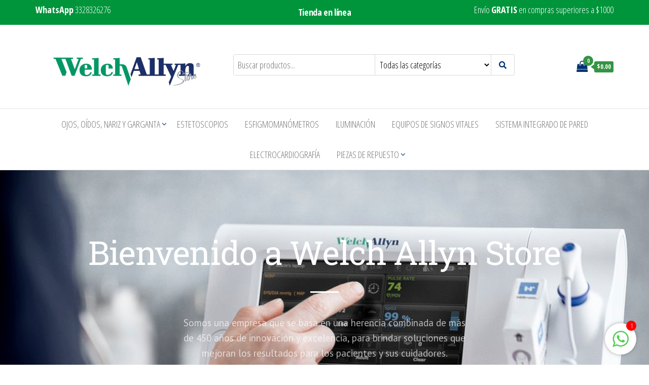

--- FILE ---
content_type: text/html; charset=UTF-8
request_url: https://welchallynstore.mx/sobre-nosotros
body_size: 19188
content:
<!DOCTYPE html>
<html lang="es">
    <head>
        <meta charset="UTF-8">
        <meta name="viewport" content="width=device-width, initial-scale=1">
        <link rel="profile" href="https://gmpg.org/xfn/11">
        <meta name='robots' content='index, follow, max-image-preview:large, max-snippet:-1, max-video-preview:-1' />

	<!-- This site is optimized with the Yoast SEO plugin v26.7 - https://yoast.com/wordpress/plugins/seo/ -->
	<title>Sobre nosotros - Welch Allyn Store</title>
	<link rel="canonical" href="https://welchallynstore.mx/sobre-nosotros" />
	<meta property="og:locale" content="es_ES" />
	<meta property="og:type" content="article" />
	<meta property="og:title" content="Sobre nosotros - Welch Allyn Store" />
	<meta property="og:description" content="Bienvenido a Welch Allyn Store Somos una empresa que se basa en una herencia combinada de más de 450 años&hellip;" />
	<meta property="og:url" content="https://welchallynstore.mx/sobre-nosotros" />
	<meta property="og:site_name" content="Welch Allyn Store" />
	<meta property="article:publisher" content="https://www.facebook.com/EstetoscopiosOnline" />
	<meta property="article:modified_time" content="2020-12-11T21:56:33+00:00" />
	<meta property="og:image" content="https://welchallynstore.mx/wp-content/uploads/2020/12/aboutUs2.png" />
	<meta name="twitter:card" content="summary_large_image" />
	<meta name="twitter:label1" content="Tiempo de lectura" />
	<meta name="twitter:data1" content="1 minuto" />
	<script type="application/ld+json" class="yoast-schema-graph">{"@context":"https://schema.org","@graph":[{"@type":"WebPage","@id":"https://welchallynstore.mx/sobre-nosotros","url":"https://welchallynstore.mx/sobre-nosotros","name":"Sobre nosotros - Welch Allyn Store","isPartOf":{"@id":"https://welchallynstore.mx/#website"},"primaryImageOfPage":{"@id":"https://welchallynstore.mx/sobre-nosotros#primaryimage"},"image":{"@id":"https://welchallynstore.mx/sobre-nosotros#primaryimage"},"thumbnailUrl":"https://welchallynstore.mx/wp-content/uploads/2020/12/aboutUs2.png","datePublished":"2019-04-18T11:16:34+00:00","dateModified":"2020-12-11T21:56:33+00:00","breadcrumb":{"@id":"https://welchallynstore.mx/sobre-nosotros#breadcrumb"},"inLanguage":"es","potentialAction":[{"@type":"ReadAction","target":["https://welchallynstore.mx/sobre-nosotros"]}]},{"@type":"ImageObject","inLanguage":"es","@id":"https://welchallynstore.mx/sobre-nosotros#primaryimage","url":"https://welchallynstore.mx/wp-content/uploads/2020/12/aboutUs2.png","contentUrl":"https://welchallynstore.mx/wp-content/uploads/2020/12/aboutUs2.png"},{"@type":"BreadcrumbList","@id":"https://welchallynstore.mx/sobre-nosotros#breadcrumb","itemListElement":[{"@type":"ListItem","position":1,"name":"Portada","item":"https://welchallynstore.mx/"},{"@type":"ListItem","position":2,"name":"Sobre nosotros"}]},{"@type":"WebSite","@id":"https://welchallynstore.mx/#website","url":"https://welchallynstore.mx/","name":"Welch Allyn Store","description":"Marca líder en equipo médico","publisher":{"@id":"https://welchallynstore.mx/#organization"},"potentialAction":[{"@type":"SearchAction","target":{"@type":"EntryPoint","urlTemplate":"https://welchallynstore.mx/?s={search_term_string}"},"query-input":{"@type":"PropertyValueSpecification","valueRequired":true,"valueName":"search_term_string"}}],"inLanguage":"es"},{"@type":"Organization","@id":"https://welchallynstore.mx/#organization","name":"Welch Allyn Store","url":"https://welchallynstore.mx/","logo":{"@type":"ImageObject","inLanguage":"es","@id":"https://welchallynstore.mx/#/schema/logo/image/","url":"https://welchallynstore.mx/wp-content/uploads/2020/12/cropped-BagsmanP1-1.jpg","contentUrl":"https://welchallynstore.mx/wp-content/uploads/2020/12/cropped-BagsmanP1-1.jpg","width":1200,"height":360,"caption":"Welch Allyn Store"},"image":{"@id":"https://welchallynstore.mx/#/schema/logo/image/"},"sameAs":["https://www.facebook.com/EstetoscopiosOnline","https://www.instagram.com/estetoscopios_online/"]}]}</script>
	<!-- / Yoast SEO plugin. -->


<link rel='dns-prefetch' href='//www.googletagmanager.com' />
<link rel='dns-prefetch' href='//fonts.googleapis.com' />
<link href='https://fonts.gstatic.com' crossorigin rel='preconnect' />
<link rel="alternate" type="application/rss+xml" title="Welch Allyn Store &raquo; Feed" href="https://welchallynstore.mx/feed" />
<link rel="alternate" type="application/rss+xml" title="Welch Allyn Store &raquo; Feed de los comentarios" href="https://welchallynstore.mx/comments/feed" />
<link rel="alternate" title="oEmbed (JSON)" type="application/json+oembed" href="https://welchallynstore.mx/wp-json/oembed/1.0/embed?url=https%3A%2F%2Fwelchallynstore.mx%2Fsobre-nosotros" />
<link rel="alternate" title="oEmbed (XML)" type="text/xml+oembed" href="https://welchallynstore.mx/wp-json/oembed/1.0/embed?url=https%3A%2F%2Fwelchallynstore.mx%2Fsobre-nosotros&#038;format=xml" />
<style id='wp-img-auto-sizes-contain-inline-css' type='text/css'>
img:is([sizes=auto i],[sizes^="auto," i]){contain-intrinsic-size:3000px 1500px}
/*# sourceURL=wp-img-auto-sizes-contain-inline-css */
</style>
<link rel='stylesheet' id='hfe-widgets-style-css' href='https://welchallynstore.mx/wp-content/plugins/header-footer-elementor/inc/widgets-css/frontend.css?ver=2.7.0' type='text/css' media='all' />
<link rel='stylesheet' id='hfe-woo-product-grid-css' href='https://welchallynstore.mx/wp-content/plugins/header-footer-elementor/inc/widgets-css/woo-products.css?ver=2.7.0' type='text/css' media='all' />
<style id='wp-emoji-styles-inline-css' type='text/css'>

	img.wp-smiley, img.emoji {
		display: inline !important;
		border: none !important;
		box-shadow: none !important;
		height: 1em !important;
		width: 1em !important;
		margin: 0 0.07em !important;
		vertical-align: -0.1em !important;
		background: none !important;
		padding: 0 !important;
	}
/*# sourceURL=wp-emoji-styles-inline-css */
</style>
<style id='classic-theme-styles-inline-css' type='text/css'>
/*! This file is auto-generated */
.wp-block-button__link{color:#fff;background-color:#32373c;border-radius:9999px;box-shadow:none;text-decoration:none;padding:calc(.667em + 2px) calc(1.333em + 2px);font-size:1.125em}.wp-block-file__button{background:#32373c;color:#fff;text-decoration:none}
/*# sourceURL=/wp-includes/css/classic-themes.min.css */
</style>
<style id='global-styles-inline-css' type='text/css'>
:root{--wp--preset--aspect-ratio--square: 1;--wp--preset--aspect-ratio--4-3: 4/3;--wp--preset--aspect-ratio--3-4: 3/4;--wp--preset--aspect-ratio--3-2: 3/2;--wp--preset--aspect-ratio--2-3: 2/3;--wp--preset--aspect-ratio--16-9: 16/9;--wp--preset--aspect-ratio--9-16: 9/16;--wp--preset--color--black: #000000;--wp--preset--color--cyan-bluish-gray: #abb8c3;--wp--preset--color--white: #ffffff;--wp--preset--color--pale-pink: #f78da7;--wp--preset--color--vivid-red: #cf2e2e;--wp--preset--color--luminous-vivid-orange: #ff6900;--wp--preset--color--luminous-vivid-amber: #fcb900;--wp--preset--color--light-green-cyan: #7bdcb5;--wp--preset--color--vivid-green-cyan: #00d084;--wp--preset--color--pale-cyan-blue: #8ed1fc;--wp--preset--color--vivid-cyan-blue: #0693e3;--wp--preset--color--vivid-purple: #9b51e0;--wp--preset--gradient--vivid-cyan-blue-to-vivid-purple: linear-gradient(135deg,rgb(6,147,227) 0%,rgb(155,81,224) 100%);--wp--preset--gradient--light-green-cyan-to-vivid-green-cyan: linear-gradient(135deg,rgb(122,220,180) 0%,rgb(0,208,130) 100%);--wp--preset--gradient--luminous-vivid-amber-to-luminous-vivid-orange: linear-gradient(135deg,rgb(252,185,0) 0%,rgb(255,105,0) 100%);--wp--preset--gradient--luminous-vivid-orange-to-vivid-red: linear-gradient(135deg,rgb(255,105,0) 0%,rgb(207,46,46) 100%);--wp--preset--gradient--very-light-gray-to-cyan-bluish-gray: linear-gradient(135deg,rgb(238,238,238) 0%,rgb(169,184,195) 100%);--wp--preset--gradient--cool-to-warm-spectrum: linear-gradient(135deg,rgb(74,234,220) 0%,rgb(151,120,209) 20%,rgb(207,42,186) 40%,rgb(238,44,130) 60%,rgb(251,105,98) 80%,rgb(254,248,76) 100%);--wp--preset--gradient--blush-light-purple: linear-gradient(135deg,rgb(255,206,236) 0%,rgb(152,150,240) 100%);--wp--preset--gradient--blush-bordeaux: linear-gradient(135deg,rgb(254,205,165) 0%,rgb(254,45,45) 50%,rgb(107,0,62) 100%);--wp--preset--gradient--luminous-dusk: linear-gradient(135deg,rgb(255,203,112) 0%,rgb(199,81,192) 50%,rgb(65,88,208) 100%);--wp--preset--gradient--pale-ocean: linear-gradient(135deg,rgb(255,245,203) 0%,rgb(182,227,212) 50%,rgb(51,167,181) 100%);--wp--preset--gradient--electric-grass: linear-gradient(135deg,rgb(202,248,128) 0%,rgb(113,206,126) 100%);--wp--preset--gradient--midnight: linear-gradient(135deg,rgb(2,3,129) 0%,rgb(40,116,252) 100%);--wp--preset--font-size--small: 13px;--wp--preset--font-size--medium: 20px;--wp--preset--font-size--large: 36px;--wp--preset--font-size--x-large: 42px;--wp--preset--spacing--20: 0.44rem;--wp--preset--spacing--30: 0.67rem;--wp--preset--spacing--40: 1rem;--wp--preset--spacing--50: 1.5rem;--wp--preset--spacing--60: 2.25rem;--wp--preset--spacing--70: 3.38rem;--wp--preset--spacing--80: 5.06rem;--wp--preset--shadow--natural: 6px 6px 9px rgba(0, 0, 0, 0.2);--wp--preset--shadow--deep: 12px 12px 50px rgba(0, 0, 0, 0.4);--wp--preset--shadow--sharp: 6px 6px 0px rgba(0, 0, 0, 0.2);--wp--preset--shadow--outlined: 6px 6px 0px -3px rgb(255, 255, 255), 6px 6px rgb(0, 0, 0);--wp--preset--shadow--crisp: 6px 6px 0px rgb(0, 0, 0);}:where(.is-layout-flex){gap: 0.5em;}:where(.is-layout-grid){gap: 0.5em;}body .is-layout-flex{display: flex;}.is-layout-flex{flex-wrap: wrap;align-items: center;}.is-layout-flex > :is(*, div){margin: 0;}body .is-layout-grid{display: grid;}.is-layout-grid > :is(*, div){margin: 0;}:where(.wp-block-columns.is-layout-flex){gap: 2em;}:where(.wp-block-columns.is-layout-grid){gap: 2em;}:where(.wp-block-post-template.is-layout-flex){gap: 1.25em;}:where(.wp-block-post-template.is-layout-grid){gap: 1.25em;}.has-black-color{color: var(--wp--preset--color--black) !important;}.has-cyan-bluish-gray-color{color: var(--wp--preset--color--cyan-bluish-gray) !important;}.has-white-color{color: var(--wp--preset--color--white) !important;}.has-pale-pink-color{color: var(--wp--preset--color--pale-pink) !important;}.has-vivid-red-color{color: var(--wp--preset--color--vivid-red) !important;}.has-luminous-vivid-orange-color{color: var(--wp--preset--color--luminous-vivid-orange) !important;}.has-luminous-vivid-amber-color{color: var(--wp--preset--color--luminous-vivid-amber) !important;}.has-light-green-cyan-color{color: var(--wp--preset--color--light-green-cyan) !important;}.has-vivid-green-cyan-color{color: var(--wp--preset--color--vivid-green-cyan) !important;}.has-pale-cyan-blue-color{color: var(--wp--preset--color--pale-cyan-blue) !important;}.has-vivid-cyan-blue-color{color: var(--wp--preset--color--vivid-cyan-blue) !important;}.has-vivid-purple-color{color: var(--wp--preset--color--vivid-purple) !important;}.has-black-background-color{background-color: var(--wp--preset--color--black) !important;}.has-cyan-bluish-gray-background-color{background-color: var(--wp--preset--color--cyan-bluish-gray) !important;}.has-white-background-color{background-color: var(--wp--preset--color--white) !important;}.has-pale-pink-background-color{background-color: var(--wp--preset--color--pale-pink) !important;}.has-vivid-red-background-color{background-color: var(--wp--preset--color--vivid-red) !important;}.has-luminous-vivid-orange-background-color{background-color: var(--wp--preset--color--luminous-vivid-orange) !important;}.has-luminous-vivid-amber-background-color{background-color: var(--wp--preset--color--luminous-vivid-amber) !important;}.has-light-green-cyan-background-color{background-color: var(--wp--preset--color--light-green-cyan) !important;}.has-vivid-green-cyan-background-color{background-color: var(--wp--preset--color--vivid-green-cyan) !important;}.has-pale-cyan-blue-background-color{background-color: var(--wp--preset--color--pale-cyan-blue) !important;}.has-vivid-cyan-blue-background-color{background-color: var(--wp--preset--color--vivid-cyan-blue) !important;}.has-vivid-purple-background-color{background-color: var(--wp--preset--color--vivid-purple) !important;}.has-black-border-color{border-color: var(--wp--preset--color--black) !important;}.has-cyan-bluish-gray-border-color{border-color: var(--wp--preset--color--cyan-bluish-gray) !important;}.has-white-border-color{border-color: var(--wp--preset--color--white) !important;}.has-pale-pink-border-color{border-color: var(--wp--preset--color--pale-pink) !important;}.has-vivid-red-border-color{border-color: var(--wp--preset--color--vivid-red) !important;}.has-luminous-vivid-orange-border-color{border-color: var(--wp--preset--color--luminous-vivid-orange) !important;}.has-luminous-vivid-amber-border-color{border-color: var(--wp--preset--color--luminous-vivid-amber) !important;}.has-light-green-cyan-border-color{border-color: var(--wp--preset--color--light-green-cyan) !important;}.has-vivid-green-cyan-border-color{border-color: var(--wp--preset--color--vivid-green-cyan) !important;}.has-pale-cyan-blue-border-color{border-color: var(--wp--preset--color--pale-cyan-blue) !important;}.has-vivid-cyan-blue-border-color{border-color: var(--wp--preset--color--vivid-cyan-blue) !important;}.has-vivid-purple-border-color{border-color: var(--wp--preset--color--vivid-purple) !important;}.has-vivid-cyan-blue-to-vivid-purple-gradient-background{background: var(--wp--preset--gradient--vivid-cyan-blue-to-vivid-purple) !important;}.has-light-green-cyan-to-vivid-green-cyan-gradient-background{background: var(--wp--preset--gradient--light-green-cyan-to-vivid-green-cyan) !important;}.has-luminous-vivid-amber-to-luminous-vivid-orange-gradient-background{background: var(--wp--preset--gradient--luminous-vivid-amber-to-luminous-vivid-orange) !important;}.has-luminous-vivid-orange-to-vivid-red-gradient-background{background: var(--wp--preset--gradient--luminous-vivid-orange-to-vivid-red) !important;}.has-very-light-gray-to-cyan-bluish-gray-gradient-background{background: var(--wp--preset--gradient--very-light-gray-to-cyan-bluish-gray) !important;}.has-cool-to-warm-spectrum-gradient-background{background: var(--wp--preset--gradient--cool-to-warm-spectrum) !important;}.has-blush-light-purple-gradient-background{background: var(--wp--preset--gradient--blush-light-purple) !important;}.has-blush-bordeaux-gradient-background{background: var(--wp--preset--gradient--blush-bordeaux) !important;}.has-luminous-dusk-gradient-background{background: var(--wp--preset--gradient--luminous-dusk) !important;}.has-pale-ocean-gradient-background{background: var(--wp--preset--gradient--pale-ocean) !important;}.has-electric-grass-gradient-background{background: var(--wp--preset--gradient--electric-grass) !important;}.has-midnight-gradient-background{background: var(--wp--preset--gradient--midnight) !important;}.has-small-font-size{font-size: var(--wp--preset--font-size--small) !important;}.has-medium-font-size{font-size: var(--wp--preset--font-size--medium) !important;}.has-large-font-size{font-size: var(--wp--preset--font-size--large) !important;}.has-x-large-font-size{font-size: var(--wp--preset--font-size--x-large) !important;}
:where(.wp-block-post-template.is-layout-flex){gap: 1.25em;}:where(.wp-block-post-template.is-layout-grid){gap: 1.25em;}
:where(.wp-block-term-template.is-layout-flex){gap: 1.25em;}:where(.wp-block-term-template.is-layout-grid){gap: 1.25em;}
:where(.wp-block-columns.is-layout-flex){gap: 2em;}:where(.wp-block-columns.is-layout-grid){gap: 2em;}
:root :where(.wp-block-pullquote){font-size: 1.5em;line-height: 1.6;}
/*# sourceURL=global-styles-inline-css */
</style>
<link rel='stylesheet' id='chat_me_now_style-css' href='https://welchallynstore.mx/wp-content/plugins/chat-me-now/assets/css/wmn-front.css?ver=aa2518ece53d7d3ba700e5012a860ec9' type='text/css' media='all' />
<link rel='stylesheet' id='woocommerce-layout-css' href='https://welchallynstore.mx/wp-content/plugins/woocommerce/assets/css/woocommerce-layout.css?ver=10.4.3' type='text/css' media='all' />
<link rel='stylesheet' id='woocommerce-smallscreen-css' href='https://welchallynstore.mx/wp-content/plugins/woocommerce/assets/css/woocommerce-smallscreen.css?ver=10.4.3' type='text/css' media='only screen and (max-width: 768px)' />
<link rel='stylesheet' id='woocommerce-general-css' href='https://welchallynstore.mx/wp-content/plugins/woocommerce/assets/css/woocommerce.css?ver=10.4.3' type='text/css' media='all' />
<style id='woocommerce-inline-inline-css' type='text/css'>
.woocommerce form .form-row .required { visibility: visible; }
/*# sourceURL=woocommerce-inline-inline-css */
</style>
<link rel='stylesheet' id='hfe-style-css' href='https://welchallynstore.mx/wp-content/plugins/header-footer-elementor/assets/css/header-footer-elementor.css?ver=2.7.0' type='text/css' media='all' />
<link rel='stylesheet' id='elementor-icons-css' href='https://welchallynstore.mx/wp-content/plugins/elementor/assets/lib/eicons/css/elementor-icons.min.css?ver=5.44.0' type='text/css' media='all' />
<link rel='stylesheet' id='elementor-frontend-css' href='https://welchallynstore.mx/wp-content/plugins/elementor/assets/css/frontend.min.css?ver=3.33.3' type='text/css' media='all' />
<link rel='stylesheet' id='elementor-post-12-css' href='https://welchallynstore.mx/wp-content/uploads/elementor/css/post-12.css?ver=1768899014' type='text/css' media='all' />
<link rel='stylesheet' id='widget-heading-css' href='https://welchallynstore.mx/wp-content/plugins/elementor/assets/css/widget-heading.min.css?ver=3.33.3' type='text/css' media='all' />
<link rel='stylesheet' id='widget-divider-css' href='https://welchallynstore.mx/wp-content/plugins/elementor/assets/css/widget-divider.min.css?ver=3.33.3' type='text/css' media='all' />
<link rel='stylesheet' id='e-shapes-css' href='https://welchallynstore.mx/wp-content/plugins/elementor/assets/css/conditionals/shapes.min.css?ver=3.33.3' type='text/css' media='all' />
<link rel='stylesheet' id='widget-icon-box-css' href='https://welchallynstore.mx/wp-content/plugins/elementor/assets/css/widget-icon-box.min.css?ver=3.33.3' type='text/css' media='all' />
<link rel='stylesheet' id='widget-image-css' href='https://welchallynstore.mx/wp-content/plugins/elementor/assets/css/widget-image.min.css?ver=3.33.3' type='text/css' media='all' />
<link rel='stylesheet' id='elementor-post-53-css' href='https://welchallynstore.mx/wp-content/uploads/elementor/css/post-53.css?ver=1768899341' type='text/css' media='all' />
<link rel='stylesheet' id='elementor-post-6743-css' href='https://welchallynstore.mx/wp-content/uploads/elementor/css/post-6743.css?ver=1768899014' type='text/css' media='all' />
<link rel='stylesheet' id='megamenu-css' href='https://welchallynstore.mx/wp-content/uploads/maxmegamenu/style.css?ver=506925' type='text/css' media='all' />
<link rel='stylesheet' id='dashicons-css' href='https://welchallynstore.mx/wp-includes/css/dashicons.min.css?ver=aa2518ece53d7d3ba700e5012a860ec9' type='text/css' media='all' />
<link rel='stylesheet' id='envo-storefront-fonts-css' href='https://fonts.googleapis.com/css?family=Open+Sans+Condensed%3A300%2C500%2C700&#038;subset=cyrillic%2Ccyrillic-ext%2Cgreek%2Cgreek-ext%2Clatin-ext%2Cvietnamese' type='text/css' media='all' />
<link rel='stylesheet' id='bootstrap-css' href='https://welchallynstore.mx/wp-content/themes/envo-storefront/css/bootstrap.css?ver=3.3.7' type='text/css' media='all' />
<link rel='stylesheet' id='mmenu-light-css' href='https://welchallynstore.mx/wp-content/themes/envo-storefront/css/mmenu-light.min.css?ver=1.0.7' type='text/css' media='all' />
<link rel='stylesheet' id='envo-storefront-stylesheet-css' href='https://welchallynstore.mx/wp-content/themes/envo-storefront/style.css?ver=1.0.7' type='text/css' media='all' />
<link rel='stylesheet' id='font-awesome-css' href='https://welchallynstore.mx/wp-content/plugins/elementor/assets/lib/font-awesome/css/font-awesome.min.css?ver=4.7.0' type='text/css' media='all' />
<link rel='stylesheet' id='hfe-elementor-icons-css' href='https://welchallynstore.mx/wp-content/plugins/elementor/assets/lib/eicons/css/elementor-icons.min.css?ver=5.34.0' type='text/css' media='all' />
<link rel='stylesheet' id='hfe-icons-list-css' href='https://welchallynstore.mx/wp-content/plugins/elementor/assets/css/widget-icon-list.min.css?ver=3.24.3' type='text/css' media='all' />
<link rel='stylesheet' id='hfe-social-icons-css' href='https://welchallynstore.mx/wp-content/plugins/elementor/assets/css/widget-social-icons.min.css?ver=3.24.0' type='text/css' media='all' />
<link rel='stylesheet' id='hfe-social-share-icons-brands-css' href='https://welchallynstore.mx/wp-content/plugins/elementor/assets/lib/font-awesome/css/brands.css?ver=5.15.3' type='text/css' media='all' />
<link rel='stylesheet' id='hfe-social-share-icons-fontawesome-css' href='https://welchallynstore.mx/wp-content/plugins/elementor/assets/lib/font-awesome/css/fontawesome.css?ver=5.15.3' type='text/css' media='all' />
<link rel='stylesheet' id='hfe-nav-menu-icons-css' href='https://welchallynstore.mx/wp-content/plugins/elementor/assets/lib/font-awesome/css/solid.css?ver=5.15.3' type='text/css' media='all' />
<link rel='stylesheet' id='elementor-gf-local-roboto-css' href='https://welchallynstore.mx/wp-content/uploads/elementor/google-fonts/css/roboto.css?ver=1757368725' type='text/css' media='all' />
<link rel='stylesheet' id='elementor-gf-local-robotoslab-css' href='https://welchallynstore.mx/wp-content/uploads/elementor/google-fonts/css/robotoslab.css?ver=1757368730' type='text/css' media='all' />
<link rel='stylesheet' id='elementor-gf-ptsans-css' href='https://fonts.googleapis.com/css?family=PT+Sans:100,100italic,200,200italic,300,300italic,400,400italic,500,500italic,600,600italic,700,700italic,800,800italic,900,900italic&#038;display=auto' type='text/css' media='all' />
<link rel='stylesheet' id='elementor-icons-shared-0-css' href='https://welchallynstore.mx/wp-content/plugins/elementor/assets/lib/font-awesome/css/fontawesome.min.css?ver=5.15.3' type='text/css' media='all' />
<link rel='stylesheet' id='elementor-icons-fa-brands-css' href='https://welchallynstore.mx/wp-content/plugins/elementor/assets/lib/font-awesome/css/brands.min.css?ver=5.15.3' type='text/css' media='all' />
<script type="text/javascript" src="https://welchallynstore.mx/wp-includes/js/jquery/jquery.min.js?ver=3.7.1" id="jquery-core-js"></script>
<script type="text/javascript" src="https://welchallynstore.mx/wp-includes/js/jquery/jquery-migrate.min.js?ver=3.4.1" id="jquery-migrate-js"></script>
<script type="text/javascript" id="jquery-js-after">
/* <![CDATA[ */
!function($){"use strict";$(document).ready(function(){$(this).scrollTop()>100&&$(".hfe-scroll-to-top-wrap").removeClass("hfe-scroll-to-top-hide"),$(window).scroll(function(){$(this).scrollTop()<100?$(".hfe-scroll-to-top-wrap").fadeOut(300):$(".hfe-scroll-to-top-wrap").fadeIn(300)}),$(".hfe-scroll-to-top-wrap").on("click",function(){$("html, body").animate({scrollTop:0},300);return!1})})}(jQuery);
!function($){'use strict';$(document).ready(function(){var bar=$('.hfe-reading-progress-bar');if(!bar.length)return;$(window).on('scroll',function(){var s=$(window).scrollTop(),d=$(document).height()-$(window).height(),p=d? s/d*100:0;bar.css('width',p+'%')});});}(jQuery);
//# sourceURL=jquery-js-after
/* ]]> */
</script>
<script type="text/javascript" src="https://welchallynstore.mx/wp-content/plugins/woocommerce/assets/js/jquery-blockui/jquery.blockUI.min.js?ver=2.7.0-wc.10.4.3" id="wc-jquery-blockui-js" defer="defer" data-wp-strategy="defer"></script>
<script type="text/javascript" id="wc-add-to-cart-js-extra">
/* <![CDATA[ */
var wc_add_to_cart_params = {"ajax_url":"/wp-admin/admin-ajax.php","wc_ajax_url":"/?wc-ajax=%%endpoint%%","i18n_view_cart":"Ver carrito","cart_url":"https://welchallynstore.mx/cart","is_cart":"","cart_redirect_after_add":"no"};
//# sourceURL=wc-add-to-cart-js-extra
/* ]]> */
</script>
<script type="text/javascript" src="https://welchallynstore.mx/wp-content/plugins/woocommerce/assets/js/frontend/add-to-cart.min.js?ver=10.4.3" id="wc-add-to-cart-js" defer="defer" data-wp-strategy="defer"></script>
<script type="text/javascript" src="https://welchallynstore.mx/wp-content/plugins/woocommerce/assets/js/js-cookie/js.cookie.min.js?ver=2.1.4-wc.10.4.3" id="wc-js-cookie-js" defer="defer" data-wp-strategy="defer"></script>
<script type="text/javascript" id="woocommerce-js-extra">
/* <![CDATA[ */
var woocommerce_params = {"ajax_url":"/wp-admin/admin-ajax.php","wc_ajax_url":"/?wc-ajax=%%endpoint%%","i18n_password_show":"Mostrar contrase\u00f1a","i18n_password_hide":"Ocultar contrase\u00f1a"};
//# sourceURL=woocommerce-js-extra
/* ]]> */
</script>
<script type="text/javascript" src="https://welchallynstore.mx/wp-content/plugins/woocommerce/assets/js/frontend/woocommerce.min.js?ver=10.4.3" id="woocommerce-js" defer="defer" data-wp-strategy="defer"></script>
<script type="text/javascript" id="wc-cart-fragments-js-extra">
/* <![CDATA[ */
var wc_cart_fragments_params = {"ajax_url":"/wp-admin/admin-ajax.php","wc_ajax_url":"/?wc-ajax=%%endpoint%%","cart_hash_key":"wc_cart_hash_65aef4ae9b9c1d7cac9a20928ac4fbfa","fragment_name":"wc_fragments_65aef4ae9b9c1d7cac9a20928ac4fbfa","request_timeout":"5000"};
//# sourceURL=wc-cart-fragments-js-extra
/* ]]> */
</script>
<script type="text/javascript" src="https://welchallynstore.mx/wp-content/plugins/woocommerce/assets/js/frontend/cart-fragments.min.js?ver=10.4.3" id="wc-cart-fragments-js" defer="defer" data-wp-strategy="defer"></script>

<!-- Fragmento de código de la etiqueta de Google (gtag.js) añadida por Site Kit -->
<!-- Fragmento de código de Google Analytics añadido por Site Kit -->
<script type="text/javascript" src="https://www.googletagmanager.com/gtag/js?id=GT-TB7R3GX" id="google_gtagjs-js" async></script>
<script type="text/javascript" id="google_gtagjs-js-after">
/* <![CDATA[ */
window.dataLayer = window.dataLayer || [];function gtag(){dataLayer.push(arguments);}
gtag("set","linker",{"domains":["welchallynstore.mx"]});
gtag("js", new Date());
gtag("set", "developer_id.dZTNiMT", true);
gtag("config", "GT-TB7R3GX");
//# sourceURL=google_gtagjs-js-after
/* ]]> */
</script>
<link rel="https://api.w.org/" href="https://welchallynstore.mx/wp-json/" /><link rel="alternate" title="JSON" type="application/json" href="https://welchallynstore.mx/wp-json/wp/v2/pages/53" /><link rel="EditURI" type="application/rsd+xml" title="RSD" href="https://welchallynstore.mx/xmlrpc.php?rsd" />
<meta name="generator" content="Site Kit by Google 1.170.0" />	<noscript><style>.woocommerce-product-gallery{ opacity: 1 !important; }</style></noscript>
	
<!-- Metaetiquetas de Google AdSense añadidas por Site Kit -->
<meta name="google-adsense-platform-account" content="ca-host-pub-2644536267352236">
<meta name="google-adsense-platform-domain" content="sitekit.withgoogle.com">
<!-- Acabar con las metaetiquetas de Google AdSense añadidas por Site Kit -->
<meta name="generator" content="Elementor 3.33.3; features: additional_custom_breakpoints; settings: css_print_method-external, google_font-enabled, font_display-auto">
			<style>
				.e-con.e-parent:nth-of-type(n+4):not(.e-lazyloaded):not(.e-no-lazyload),
				.e-con.e-parent:nth-of-type(n+4):not(.e-lazyloaded):not(.e-no-lazyload) * {
					background-image: none !important;
				}
				@media screen and (max-height: 1024px) {
					.e-con.e-parent:nth-of-type(n+3):not(.e-lazyloaded):not(.e-no-lazyload),
					.e-con.e-parent:nth-of-type(n+3):not(.e-lazyloaded):not(.e-no-lazyload) * {
						background-image: none !important;
					}
				}
				@media screen and (max-height: 640px) {
					.e-con.e-parent:nth-of-type(n+2):not(.e-lazyloaded):not(.e-no-lazyload),
					.e-con.e-parent:nth-of-type(n+2):not(.e-lazyloaded):not(.e-no-lazyload) * {
						background-image: none !important;
					}
				}
			</style>
			            <style type="text/css" id="envo-storefront-header-css">
            	
                                .site-title,
                    .site-description {
                        position: absolute;
                        clip: rect(1px, 1px, 1px, 1px);
                    }
            	
            </style>
            <style type="text/css" id="custom-background-css">
body.custom-background { background-color: #fff; }
</style>
	<link rel="icon" href="https://welchallynstore.mx/wp-content/uploads/2020/12/cropped-BagsmanAbrevP1-32x32.jpg" sizes="32x32" />
<link rel="icon" href="https://welchallynstore.mx/wp-content/uploads/2020/12/cropped-BagsmanAbrevP1-192x192.jpg" sizes="192x192" />
<link rel="apple-touch-icon" href="https://welchallynstore.mx/wp-content/uploads/2020/12/cropped-BagsmanAbrevP1-180x180.jpg" />
<meta name="msapplication-TileImage" content="https://welchallynstore.mx/wp-content/uploads/2020/12/cropped-BagsmanAbrevP1-270x270.jpg" />
		<style type="text/css" id="wp-custom-css">
			.cart-contents span.count{
	background-color: #359444;
}
.amount-cart{
	background: #359444;
}
.amount-cart:before{
	border-right: 7px solid #359444;
}
.menu-item .menu-description{
	background: #359444;
}
.menu-description:after{
	border-top: 5px solid #359444;
}
.nav > li.active > a:after, .current-page-parent:after{
	background-color: #359444;
}
.top-bar-section{
	color: #013171;
}
a.cart-contents i, .header-my-account a{
	color: #013171;
}

	.header-cart.float-cart a.cart-contents i
{
		color: #013171;
} 
.header-my-account.float-login a
{
	color: #013171 !important;
}
.elementor-40 .elementor-element.elementor-element-073a23a .elementor-icon-list-text{
	COLOR: #013171;
}
.elementor-40 .elementor-element.elementor-element-073a23a .elementor-icon-list-icon i
{
	COLOR: #013171 !important;
}
a, a:active, a:hover, a:focus
{
	COLOR: #013171 
}
.woocommerce #respond input#submit, .woocommerce a.button, .woocommerce button.button, .woocommerce input.button, .woocommerce #respond input#submit.alt, .woocommerce a.button.alt, .woocommerce button.button.alt, .woocommerce input.button.alt
{
	COLOR: #359444;
}
*:before, *:after
{
	COLOR: #013171 
}
.btn-default, input[type="submit"], input#submit, button, a.comment-reply-link, .woocommerce #respond input#submit, .woocommerce a.button, .woocommerce button.button, .woocommerce input.button, .woocommerce #respond input#submit.alt, .woocommerce a.button.alt, .woocommerce button.button.alt, .woocommerce input.button.alt{
	color: #009865;
}
.woocommerce div.product .woocommerce-tabs ul.tabs.wc-tabs li.active a{
	border-bottom: 2px solid #009865;
    color: #1D2F68;
}
.woocommerce div.product .woocommerce-tabs ul.tabs li a{
	color: #1D2F68;
}
.top-bar-section {
	background-color: #00953B;
}
.top-bar-section{
	color: #FFFFFF;
}
.fa-user-circle-o {
    display: none !important;
}
		</style>
		<style type="text/css">/** Mega Menu CSS: fs **/</style>
    </head>
    <body data-rsssl=1 id="blog" class="wp-singular page-template page-template-template-parts page-template-template-page-builders page-template-template-partstemplate-page-builders-php page page-id-53 custom-background wp-custom-logo wp-theme-envo-storefront theme-envo-storefront woocommerce-no-js ehf-footer ehf-template-envo-storefront ehf-stylesheet-envo-storefront elementor-default elementor-kit-12 elementor-page elementor-page-53">
        <a class="skip-link screen-reader-text" href="#site-content">Saltar al contenido</a>        <div class="page-wrap">
                <div class="top-bar-section container-fluid">
        <div class="container">
            <div class="row">
                <div id="text-13" class="widget widget_text col-sm-4">			<div class="textwidget"><p><span style="font-size: large;"><strong>WhatsApp</strong> 3328326276</span></p>
</div>
		</div><div id="text-18" class="widget widget_text col-sm-4">			<div class="textwidget"><h4>Tienda en línea</h4>
</div>
		</div><div id="text-20" class="widget widget_text col-sm-4">			<div class="textwidget"><p><span style="font-size: large;">Envío <strong>GRATIS</strong> en compras superiores a $1000</span></p>
</div>
		</div><div id="block-3" class="widget widget_block widget_text col-sm-4">
<p></p>
</div>            </div>
        </div>
    </div>
<div class="site-header container-fluid">
    <div class="container" >
        <div class="heading-row row" >
            <div class="site-heading col-md-4 col-xs-12" >
                <div class="site-branding-logo">
                    <a href="https://welchallynstore.mx/" class="custom-logo-link" rel="home"><img width="1200" height="360" src="https://welchallynstore.mx/wp-content/uploads/2020/12/cropped-BagsmanP1-1.jpg" class="custom-logo" alt="Welch Allyn Store" decoding="async" srcset="https://welchallynstore.mx/wp-content/uploads/2020/12/cropped-BagsmanP1-1.jpg 1200w, https://welchallynstore.mx/wp-content/uploads/2020/12/cropped-BagsmanP1-1-300x90.jpg 300w, https://welchallynstore.mx/wp-content/uploads/2020/12/cropped-BagsmanP1-1-1024x307.jpg 1024w, https://welchallynstore.mx/wp-content/uploads/2020/12/cropped-BagsmanP1-1-768x230.jpg 768w, https://welchallynstore.mx/wp-content/uploads/2020/12/cropped-BagsmanP1-1-600x180.jpg 600w" sizes="(max-width: 1200px) 100vw, 1200px" /></a>                </div>
                <div class="site-branding-text">
                                            <p class="site-title"><a href="https://welchallynstore.mx/" rel="home">Welch Allyn Store</a></p>
                    
                                            <p class="site-description">
                            Marca líder en equipo médico                        </p>
                                    </div><!-- .site-branding-text -->
            </div>
            <div class="search-heading col-md-6 col-xs-12">
                                    <div class="header-search-form">
                        <form role="search" method="get" action="https://welchallynstore.mx/">
                            <input type="hidden" name="post_type" value="product" />
                            <input class="header-search-input" name="s" type="text" placeholder="Buscar productos..."/>
                            <select class="header-search-select" name="product_cat">
                                <option value="">Todas las categorías</option> 
                                <option value="accesorios">Accesorios (11)</option><option value="baterias">Baterias (7)</option><option value="electrocardiografia">Electrocardiografía (2)</option><option value="equipos-de-signos-vitales">Equipos de Signos Vitales (2)</option><option value="esfigmomanometros">Esfigmomanómetros (17)</option><option value="estetoscopios">Estetoscopios (2)</option><option value="estuche-de-dx-profesionales">Estuche de Dx Profesionales (15)</option><option value="estuches-de-dx">Estuches de DX (24)</option><option value="estuches-de-dx-estudiantes">Estuches de Dx Estudiantes (9)</option><option value="focos">Focos (14)</option><option value="hojas-para-laringoscopio">Hojas para Laringoscopio (2)</option><option value="iluminacion">Iluminación (7)</option><option value="iluminadores">Iluminadores (1)</option><option value="laringoscopios">Laringoscopios (18)</option><option value="mangos">Mangos (3)</option><option value="mangos-y-estuches-para-laringoscopio">Mangos y Estuches para Laringoscopio (10)</option><option value="oftalmoscopios">Oftalmoscopios (12)</option><option value="ojos-oidos-nariz-y-garganta">Ojos, Oídos, Nariz y Garganta (73)</option><option value="otoscopios">Otoscopios (19)</option><option value="paquetes">Paquetes (6)</option><option value="piezas-de-repuesto">Piezas de Repuesto (32)</option><option value="retinoscopio">Retinoscopio (6)</option><option value="sistema-integrado-de-pared">Sistema Integrado de Pared (11)</option>                            </select>
                            <button class="header-search-button" type="submit"><i class="fa fa-search" aria-hidden="true"></i></button>
                        </form>
                    </div>
                                                    <div class="site-heading-sidebar" >
                                            </div>
                            </div>
                            <div class="header-right col-md-2 hidden-xs" >
                                <div class="header-cart">
                <div class="header-cart-block">
                    <div class="header-cart-inner">
                        	
        <a class="cart-contents" href="https://welchallynstore.mx/cart" title="Ver tu carrito de la compra">
            <i class="fa fa-shopping-bag"><span class="count">0</span></i>
            <div class="amount-cart">&#036;0.00</div> 
        </a>
                                <ul class="site-header-cart menu list-unstyled text-center">
                            <li>
                                <div class="widget woocommerce widget_shopping_cart"><div class="widget_shopping_cart_content"></div></div>                            </li>
                        </ul>
                    </div>
                </div>
            </div>
                                            <div class="header-my-account">
                <div class="header-login"> 
                    <a href="https://welchallynstore.mx/my-account" title="Mi cuenta">
                        <i class="fa fa-user-circle-o"></i>
                    </a>
                </div>
            </div>
                            </div>	
                    </div>
    </div>
</div>
 
<div class="main-menu">
    <nav id="site-navigation" class="navbar navbar-default">     
        <div class="container">   
            <div class="navbar-header">
                                    <span class="navbar-brand brand-absolute visible-xs">Menú</span>
                                            <div class="mobile-cart visible-xs" >
                                        <div class="header-cart">
                <div class="header-cart-block">
                    <div class="header-cart-inner">
                        	
        <a class="cart-contents" href="https://welchallynstore.mx/cart" title="Ver tu carrito de la compra">
            <i class="fa fa-shopping-bag"><span class="count">0</span></i>
            <div class="amount-cart">&#036;0.00</div> 
        </a>
                                <ul class="site-header-cart menu list-unstyled text-center">
                            <li>
                                <div class="widget woocommerce widget_shopping_cart"><div class="widget_shopping_cart_content"></div></div>                            </li>
                        </ul>
                    </div>
                </div>
            </div>
                                    </div>	
                                                                <div class="mobile-account visible-xs" >
                                        <div class="header-my-account">
                <div class="header-login"> 
                    <a href="https://welchallynstore.mx/my-account" title="Mi cuenta">
                        <i class="fa fa-user-circle-o"></i>
                    </a>
                </div>
            </div>
                                    </div>
                                        <a href="#" id="main-menu-panel" class="open-panel" data-panel="main-menu-panel">
                        <span></span>
                        <span></span>
                        <span></span>
                    </a>
                            </div>
            <div id="my-menu" class="menu-container"><ul id="menu-principal" class="nav navbar-nav navbar-center"><li itemscope="itemscope" itemtype="https://www.schema.org/SiteNavigationElement" id="menu-item-954" class="menu-item menu-item-type-taxonomy menu-item-object-product_cat menu-item-has-children dropdown menu-item-954 nav-item"><a title="Ojos, Oídos, Nariz y Garganta" href="https://welchallynstore.mx/categoria-producto/ojos-oidos-nariz-y-garganta" data-toggle="dropdown" aria-haspopup="true" aria-expanded="false" class="dropdown-toggle nav-link" id="menu-item-dropdown-954">Ojos, Oídos, Nariz y Garganta</a>
<ul class="dropdown-menu" aria-labelledby="menu-item-dropdown-954" role="menu">
	<li itemscope="itemscope" itemtype="https://www.schema.org/SiteNavigationElement" id="menu-item-826" class="menu-item menu-item-type-taxonomy menu-item-object-product_cat menu-item-has-children dropdown menu-item-826 nav-item"><a title="Estuches de DX" href="https://welchallynstore.mx/categoria-producto/ojos-oidos-nariz-y-garganta/estuches-de-dx" class="dropdown-item">Estuches de DX</a>
	<ul class="dropdown-menu" aria-labelledby="menu-item-dropdown-954" role="menu">
		<li itemscope="itemscope" itemtype="https://www.schema.org/SiteNavigationElement" id="menu-item-964" class="menu-item menu-item-type-taxonomy menu-item-object-product_cat menu-item-964 nav-item"><a title="Estuches de Dx Estudiantes" href="https://welchallynstore.mx/categoria-producto/ojos-oidos-nariz-y-garganta/estuches-de-dx/estuches-de-dx-estudiantes" class="dropdown-item">Estuches de Dx Estudiantes</a></li>
		<li itemscope="itemscope" itemtype="https://www.schema.org/SiteNavigationElement" id="menu-item-829" class="menu-item menu-item-type-taxonomy menu-item-object-product_cat menu-item-829 nav-item"><a title="Estuche de Dx Profesionales" href="https://welchallynstore.mx/categoria-producto/ojos-oidos-nariz-y-garganta/estuches-de-dx/estuche-de-dx-profesionales" class="dropdown-item">Estuche de Dx Profesionales</a></li>
	</ul>
</li>
	<li itemscope="itemscope" itemtype="https://www.schema.org/SiteNavigationElement" id="menu-item-1118" class="menu-item menu-item-type-taxonomy menu-item-object-product_cat menu-item-1118 nav-item"><a title="Oftalmoscopios" href="https://welchallynstore.mx/categoria-producto/ojos-oidos-nariz-y-garganta/oftalmoscopios" class="dropdown-item">Oftalmoscopios</a></li>
	<li itemscope="itemscope" itemtype="https://www.schema.org/SiteNavigationElement" id="menu-item-1705" class="menu-item menu-item-type-taxonomy menu-item-object-product_cat menu-item-1705 nav-item"><a title="Retinoscopio" href="https://welchallynstore.mx/categoria-producto/ojos-oidos-nariz-y-garganta/retinoscopio" class="dropdown-item">Retinoscopio</a></li>
	<li itemscope="itemscope" itemtype="https://www.schema.org/SiteNavigationElement" id="menu-item-1350" class="menu-item menu-item-type-taxonomy menu-item-object-product_cat menu-item-1350 nav-item"><a title="Otoscopios" href="https://welchallynstore.mx/categoria-producto/ojos-oidos-nariz-y-garganta/otoscopios" class="dropdown-item">Otoscopios</a></li>
	<li itemscope="itemscope" itemtype="https://www.schema.org/SiteNavigationElement" id="menu-item-1950" class="menu-item menu-item-type-taxonomy menu-item-object-product_cat menu-item-1950 nav-item"><a title="Mangos" href="https://welchallynstore.mx/categoria-producto/ojos-oidos-nariz-y-garganta/mangos" class="dropdown-item">Mangos</a></li>
	<li itemscope="itemscope" itemtype="https://www.schema.org/SiteNavigationElement" id="menu-item-997" class="menu-item menu-item-type-taxonomy menu-item-object-product_cat menu-item-has-children dropdown menu-item-997 nav-item"><a title="Laringoscopios" href="https://welchallynstore.mx/categoria-producto/ojos-oidos-nariz-y-garganta/laringoscopios" class="dropdown-item">Laringoscopios</a>
	<ul class="dropdown-menu" aria-labelledby="menu-item-dropdown-954" role="menu">
		<li itemscope="itemscope" itemtype="https://www.schema.org/SiteNavigationElement" id="menu-item-1020" class="menu-item menu-item-type-taxonomy menu-item-object-product_cat menu-item-1020 nav-item"><a title="Hojas para Laringoscopio" href="https://welchallynstore.mx/categoria-producto/ojos-oidos-nariz-y-garganta/laringoscopios/hojas-para-laringoscopio" class="dropdown-item">Hojas para Laringoscopio</a></li>
		<li itemscope="itemscope" itemtype="https://www.schema.org/SiteNavigationElement" id="menu-item-1021" class="menu-item menu-item-type-taxonomy menu-item-object-product_cat menu-item-1021 nav-item"><a title="Mangos y Estuches para Laringoscopio" href="https://welchallynstore.mx/categoria-producto/ojos-oidos-nariz-y-garganta/laringoscopios/mangos-y-estuches-para-laringoscopio" class="dropdown-item">Mangos y Estuches para Laringoscopio</a></li>
		<li itemscope="itemscope" itemtype="https://www.schema.org/SiteNavigationElement" id="menu-item-2145" class="menu-item menu-item-type-taxonomy menu-item-object-product_cat menu-item-2145 nav-item"><a title="Paquetes" href="https://welchallynstore.mx/categoria-producto/ojos-oidos-nariz-y-garganta/laringoscopios/paquetes" class="dropdown-item">Paquetes</a></li>
	</ul>
</li>
	<li itemscope="itemscope" itemtype="https://www.schema.org/SiteNavigationElement" id="menu-item-1829" class="menu-item menu-item-type-taxonomy menu-item-object-product_cat menu-item-1829 nav-item"><a title="Iluminadores" href="https://welchallynstore.mx/categoria-producto/ojos-oidos-nariz-y-garganta/iluminadores" class="dropdown-item">Iluminadores</a></li>
</ul>
</li>
<li itemscope="itemscope" itemtype="https://www.schema.org/SiteNavigationElement" id="menu-item-7681" class="menu-item menu-item-type-taxonomy menu-item-object-product_cat menu-item-7681 nav-item"><a title="Estetoscopios" href="https://welchallynstore.mx/categoria-producto/estetoscopios" class="nav-link">Estetoscopios</a></li>
<li itemscope="itemscope" itemtype="https://www.schema.org/SiteNavigationElement" id="menu-item-889" class="menu-item menu-item-type-taxonomy menu-item-object-product_cat menu-item-889 nav-item"><a title="Esfigmomanómetros" href="https://welchallynstore.mx/categoria-producto/esfigmomanometros" class="nav-link">Esfigmomanómetros</a></li>
<li itemscope="itemscope" itemtype="https://www.schema.org/SiteNavigationElement" id="menu-item-1769" class="menu-item menu-item-type-taxonomy menu-item-object-product_cat menu-item-1769 nav-item"><a title="Iluminación" href="https://welchallynstore.mx/categoria-producto/iluminacion" class="nav-link">Iluminación</a></li>
<li itemscope="itemscope" itemtype="https://www.schema.org/SiteNavigationElement" id="menu-item-898" class="menu-item menu-item-type-taxonomy menu-item-object-product_cat menu-item-898 nav-item"><a title="Equipos de Signos Vitales" href="https://welchallynstore.mx/categoria-producto/equipos-de-signos-vitales" class="nav-link">Equipos de Signos Vitales</a></li>
<li itemscope="itemscope" itemtype="https://www.schema.org/SiteNavigationElement" id="menu-item-1568" class="menu-item menu-item-type-taxonomy menu-item-object-product_cat menu-item-1568 nav-item"><a title="Sistema Integrado de Pared" href="https://welchallynstore.mx/categoria-producto/sistema-integrado-de-pared" class="nav-link">Sistema Integrado de Pared</a></li>
<li itemscope="itemscope" itemtype="https://www.schema.org/SiteNavigationElement" id="menu-item-1643" class="menu-item menu-item-type-taxonomy menu-item-object-product_cat menu-item-1643 nav-item"><a title="Electrocardiografía" href="https://welchallynstore.mx/categoria-producto/electrocardiografia" class="nav-link">Electrocardiografía</a></li>
<li itemscope="itemscope" itemtype="https://www.schema.org/SiteNavigationElement" id="menu-item-2286" class="menu-item menu-item-type-post_type menu-item-object-page menu-item-has-children dropdown menu-item-2286 nav-item"><a title="Piezas de repuesto" href="https://welchallynstore.mx/piezas-de-repuesto" data-toggle="dropdown" aria-haspopup="true" aria-expanded="false" class="dropdown-toggle nav-link" id="menu-item-dropdown-2286">Piezas de repuesto</a>
<ul class="dropdown-menu" aria-labelledby="menu-item-dropdown-2286" role="menu">
	<li itemscope="itemscope" itemtype="https://www.schema.org/SiteNavigationElement" id="menu-item-2752" class="menu-item menu-item-type-taxonomy menu-item-object-product_cat menu-item-2752 nav-item"><a title="Focos" href="https://welchallynstore.mx/categoria-producto/piezas-de-repuesto/focos" class="dropdown-item">Focos</a></li>
	<li itemscope="itemscope" itemtype="https://www.schema.org/SiteNavigationElement" id="menu-item-2751" class="menu-item menu-item-type-taxonomy menu-item-object-product_cat menu-item-2751 nav-item"><a title="Baterías" href="https://welchallynstore.mx/categoria-producto/piezas-de-repuesto/baterias" class="dropdown-item">Baterías</a></li>
	<li itemscope="itemscope" itemtype="https://www.schema.org/SiteNavigationElement" id="menu-item-2750" class="menu-item menu-item-type-taxonomy menu-item-object-product_cat menu-item-2750 nav-item"><a title="Accesorios" href="https://welchallynstore.mx/categoria-producto/piezas-de-repuesto/accesorios" class="dropdown-item">Accesorios</a></li>
</ul>
</li>
</ul></div>        </div>
            </nav> 
</div>
            
<div id="site-content" class="page-builders" role="main">
    <div class="page-builders-content-area">
        <!-- start content container -->       
                        <div class="post-53 page type-page status-publish hentry">
                    		<div data-elementor-type="wp-post" data-elementor-id="53" class="elementor elementor-53">
						<section class="elementor-section elementor-top-section elementor-element elementor-element-11beeb82 elementor-section-boxed elementor-section-height-default elementor-section-height-default" data-id="11beeb82" data-element_type="section" data-settings="{&quot;background_background&quot;:&quot;classic&quot;,&quot;shape_divider_bottom&quot;:&quot;mountains&quot;}">
							<div class="elementor-background-overlay"></div>
						<div class="elementor-shape elementor-shape-bottom" aria-hidden="true" data-negative="false">
			<svg xmlns="http://www.w3.org/2000/svg" viewBox="0 0 1000 100" preserveAspectRatio="none">
	<path class="elementor-shape-fill" opacity="0.33" d="M473,67.3c-203.9,88.3-263.1-34-320.3,0C66,119.1,0,59.7,0,59.7V0h1000v59.7 c0,0-62.1,26.1-94.9,29.3c-32.8,3.3-62.8-12.3-75.8-22.1C806,49.6,745.3,8.7,694.9,4.7S492.4,59,473,67.3z"/>
	<path class="elementor-shape-fill" opacity="0.66" d="M734,67.3c-45.5,0-77.2-23.2-129.1-39.1c-28.6-8.7-150.3-10.1-254,39.1 s-91.7-34.4-149.2,0C115.7,118.3,0,39.8,0,39.8V0h1000v36.5c0,0-28.2-18.5-92.1-18.5C810.2,18.1,775.7,67.3,734,67.3z"/>
	<path class="elementor-shape-fill" d="M766.1,28.9c-200-57.5-266,65.5-395.1,19.5C242,1.8,242,5.4,184.8,20.6C128,35.8,132.3,44.9,89.9,52.5C28.6,63.7,0,0,0,0 h1000c0,0-9.9,40.9-83.6,48.1S829.6,47,766.1,28.9z"/>
</svg>		</div>
					<div class="elementor-container elementor-column-gap-default">
					<div class="elementor-column elementor-col-100 elementor-top-column elementor-element elementor-element-66f995e4" data-id="66f995e4" data-element_type="column">
			<div class="elementor-widget-wrap elementor-element-populated">
						<div class="elementor-element elementor-element-2199df57 elementor-widget elementor-widget-heading" data-id="2199df57" data-element_type="widget" data-widget_type="heading.default">
				<div class="elementor-widget-container">
					<h6 class="elementor-heading-title elementor-size-default">Bienvenido a Welch Allyn Store</h6>				</div>
				</div>
				<div class="elementor-element elementor-element-5e0ffb6 elementor-widget-divider--view-line elementor-widget elementor-widget-divider" data-id="5e0ffb6" data-element_type="widget" data-widget_type="divider.default">
				<div class="elementor-widget-container">
							<div class="elementor-divider">
			<span class="elementor-divider-separator">
						</span>
		</div>
						</div>
				</div>
				<div class="elementor-element elementor-element-5b713658 elementor-widget elementor-widget-text-editor" data-id="5b713658" data-element_type="widget" data-widget_type="text-editor.default">
				<div class="elementor-widget-container">
									<p><span>Somos una empresa que se basa en una herencia combinada de más de 450 años de innovación y excelencia</span><span>, para brindar soluciones que mejoran los resultados para los pacientes y sus cuidadores.</span></p>								</div>
				</div>
					</div>
		</div>
					</div>
		</section>
				<section class="elementor-section elementor-top-section elementor-element elementor-element-28bccb4d elementor-section-boxed elementor-section-height-default elementor-section-height-default" data-id="28bccb4d" data-element_type="section">
						<div class="elementor-container elementor-column-gap-wide">
					<div class="elementor-column elementor-col-33 elementor-top-column elementor-element elementor-element-485de39" data-id="485de39" data-element_type="column">
			<div class="elementor-widget-wrap elementor-element-populated">
						<div class="elementor-element elementor-element-524c8acd elementor-view-default elementor-position-top elementor-mobile-position-top elementor-widget elementor-widget-icon-box" data-id="524c8acd" data-element_type="widget" data-widget_type="icon-box.default">
				<div class="elementor-widget-container">
							<div class="elementor-icon-box-wrapper">

						<div class="elementor-icon-box-icon">
				<span  class="elementor-icon">
				<i aria-hidden="true" class="fab fa-facebook-f"></i>				</span>
			</div>
			
						<div class="elementor-icon-box-content">

									<h3 class="elementor-icon-box-title">
						<span  >
							Facebook						</span>
					</h3>
				
				
			</div>
			
		</div>
						</div>
				</div>
					</div>
		</div>
				<div class="elementor-column elementor-col-33 elementor-top-column elementor-element elementor-element-401d53e4" data-id="401d53e4" data-element_type="column">
			<div class="elementor-widget-wrap elementor-element-populated">
						<div class="elementor-element elementor-element-6e8af269 elementor-view-default elementor-position-top elementor-mobile-position-top elementor-widget elementor-widget-icon-box" data-id="6e8af269" data-element_type="widget" data-widget_type="icon-box.default">
				<div class="elementor-widget-container">
							<div class="elementor-icon-box-wrapper">

						<div class="elementor-icon-box-icon">
				<span  class="elementor-icon">
				<i aria-hidden="true" class="fab fa-instagram"></i>				</span>
			</div>
			
						<div class="elementor-icon-box-content">

									<h3 class="elementor-icon-box-title">
						<span  >
							Instagram						</span>
					</h3>
				
				
			</div>
			
		</div>
						</div>
				</div>
					</div>
		</div>
				<div class="elementor-column elementor-col-33 elementor-top-column elementor-element elementor-element-17801781" data-id="17801781" data-element_type="column">
			<div class="elementor-widget-wrap elementor-element-populated">
						<div class="elementor-element elementor-element-5b03abf7 elementor-view-default elementor-position-top elementor-mobile-position-top elementor-widget elementor-widget-icon-box" data-id="5b03abf7" data-element_type="widget" data-widget_type="icon-box.default">
				<div class="elementor-widget-container">
							<div class="elementor-icon-box-wrapper">

						<div class="elementor-icon-box-icon">
				<span  class="elementor-icon">
				<i aria-hidden="true" class="fab fa-whatsapp"></i>				</span>
			</div>
			
						<div class="elementor-icon-box-content">

									<h3 class="elementor-icon-box-title">
						<span  >
							WhatsApp						</span>
					</h3>
				
				
			</div>
			
		</div>
						</div>
				</div>
					</div>
		</div>
					</div>
		</section>
				<section class="elementor-section elementor-top-section elementor-element elementor-element-1c807e5 elementor-section-boxed elementor-section-height-default elementor-section-height-default" data-id="1c807e5" data-element_type="section" data-settings="{&quot;background_background&quot;:&quot;classic&quot;}">
						<div class="elementor-container elementor-column-gap-wide">
					<div class="elementor-column elementor-col-100 elementor-top-column elementor-element elementor-element-73210d42" data-id="73210d42" data-element_type="column">
			<div class="elementor-widget-wrap elementor-element-populated">
						<div class="elementor-element elementor-element-e44e0e9 elementor-widget elementor-widget-heading" data-id="e44e0e9" data-element_type="widget" data-widget_type="heading.default">
				<div class="elementor-widget-container">
					<h3 class="elementor-heading-title elementor-size-default">Nuestra historia</h3>				</div>
				</div>
				<section class="elementor-section elementor-inner-section elementor-element elementor-element-6caca5e6 elementor-section-boxed elementor-section-height-default elementor-section-height-default" data-id="6caca5e6" data-element_type="section">
						<div class="elementor-container elementor-column-gap-default">
					<div class="elementor-column elementor-col-50 elementor-inner-column elementor-element elementor-element-2202aea4" data-id="2202aea4" data-element_type="column">
			<div class="elementor-widget-wrap elementor-element-populated">
						<div class="elementor-element elementor-element-78cdfcde elementor-widget elementor-widget-text-editor" data-id="78cdfcde" data-element_type="widget" data-widget_type="text-editor.default">
				<div class="elementor-widget-container">
									<p>Welch Allyn Store es una empresa líder mundial en tecnología médica cuyos productos, servicios y más de 10,000 empleados en todo el mundo ayudan a las personas a obtener una mejor atención dentro y fuera del hospital. Nuestras innovaciones en cinco áreas principales: Movilidad avanzada, Cuidado y prevención de heridas, Monitoreo y diagnóstico de pacientes, </p>								</div>
				</div>
					</div>
		</div>
				<div class="elementor-column elementor-col-50 elementor-inner-column elementor-element elementor-element-12138f37" data-id="12138f37" data-element_type="column">
			<div class="elementor-widget-wrap elementor-element-populated">
						<div class="elementor-element elementor-element-7139c32d elementor-widget elementor-widget-text-editor" data-id="7139c32d" data-element_type="widget" data-widget_type="text-editor.default">
				<div class="elementor-widget-container">
									<p>Seguridad y eficiencia quirúrgicas y Salud respiratoria, mejoran los resultados clínicos y económicos y garantizan que los cuidadores en más de 100 países tengan los productos que necesitan para proteger a los pacientes. Todos los días, en todo el mundo, mejoramos los resultados para los pacientes y sus cuidadores.</p>								</div>
				</div>
					</div>
		</div>
					</div>
		</section>
					</div>
		</div>
					</div>
		</section>
				<section class="elementor-section elementor-top-section elementor-element elementor-element-2517b949 elementor-section-boxed elementor-section-height-default elementor-section-height-default" data-id="2517b949" data-element_type="section" data-settings="{&quot;background_background&quot;:&quot;classic&quot;,&quot;shape_divider_top&quot;:&quot;mountains&quot;}">
							<div class="elementor-background-overlay"></div>
						<div class="elementor-shape elementor-shape-top" aria-hidden="true" data-negative="false">
			<svg xmlns="http://www.w3.org/2000/svg" viewBox="0 0 1000 100" preserveAspectRatio="none">
	<path class="elementor-shape-fill" opacity="0.33" d="M473,67.3c-203.9,88.3-263.1-34-320.3,0C66,119.1,0,59.7,0,59.7V0h1000v59.7 c0,0-62.1,26.1-94.9,29.3c-32.8,3.3-62.8-12.3-75.8-22.1C806,49.6,745.3,8.7,694.9,4.7S492.4,59,473,67.3z"/>
	<path class="elementor-shape-fill" opacity="0.66" d="M734,67.3c-45.5,0-77.2-23.2-129.1-39.1c-28.6-8.7-150.3-10.1-254,39.1 s-91.7-34.4-149.2,0C115.7,118.3,0,39.8,0,39.8V0h1000v36.5c0,0-28.2-18.5-92.1-18.5C810.2,18.1,775.7,67.3,734,67.3z"/>
	<path class="elementor-shape-fill" d="M766.1,28.9c-200-57.5-266,65.5-395.1,19.5C242,1.8,242,5.4,184.8,20.6C128,35.8,132.3,44.9,89.9,52.5C28.6,63.7,0,0,0,0 h1000c0,0-9.9,40.9-83.6,48.1S829.6,47,766.1,28.9z"/>
</svg>		</div>
					<div class="elementor-container elementor-column-gap-default">
					<div class="elementor-column elementor-col-100 elementor-top-column elementor-element elementor-element-9ba022a" data-id="9ba022a" data-element_type="column">
			<div class="elementor-widget-wrap elementor-element-populated">
						<div class="elementor-element elementor-element-24a261e elementor-widget elementor-widget-image" data-id="24a261e" data-element_type="widget" data-widget_type="image.default">
				<div class="elementor-widget-container">
															<img fetchpriority="high" decoding="async" width="1280" height="853" src="https://welchallynstore.mx/wp-content/uploads/2020/12/aboutUs2.png" class="attachment-full size-full wp-image-793" alt="" srcset="https://welchallynstore.mx/wp-content/uploads/2020/12/aboutUs2.png 1280w, https://welchallynstore.mx/wp-content/uploads/2020/12/aboutUs2-300x200.png 300w, https://welchallynstore.mx/wp-content/uploads/2020/12/aboutUs2-1024x682.png 1024w, https://welchallynstore.mx/wp-content/uploads/2020/12/aboutUs2-768x512.png 768w, https://welchallynstore.mx/wp-content/uploads/2020/12/aboutUs2-600x400.png 600w" sizes="(max-width: 1280px) 100vw, 1280px" />															</div>
				</div>
					</div>
		</div>
					</div>
		</section>
				</div>
		                </div>
                    
            
        <!-- end content container -->
        
		<footer itemtype="https://schema.org/WPFooter" itemscope="itemscope" id="colophon" role="contentinfo">
			<div class='footer-width-fixer'>		<div data-elementor-type="wp-post" data-elementor-id="6743" class="elementor elementor-6743">
						<section class="elementor-section elementor-top-section elementor-element elementor-element-309d621 elementor-section-boxed elementor-section-height-default elementor-section-height-default" data-id="309d621" data-element_type="section" data-settings="{&quot;background_background&quot;:&quot;classic&quot;}">
						<div class="elementor-container elementor-column-gap-default">
					<div class="elementor-column elementor-col-100 elementor-top-column elementor-element elementor-element-5229eff" data-id="5229eff" data-element_type="column">
			<div class="elementor-widget-wrap elementor-element-populated">
						<section class="elementor-section elementor-inner-section elementor-element elementor-element-4109cce elementor-section-height-default elementor-section-full_width elementor-section-height-default" data-id="4109cce" data-element_type="section">
						<div class="elementor-container elementor-column-gap-default">
					<div class="elementor-column elementor-col-50 elementor-inner-column elementor-element elementor-element-1eafdc1" data-id="1eafdc1" data-element_type="column">
			<div class="elementor-widget-wrap elementor-element-populated">
						<div class="elementor-element elementor-element-4c791d4 elementor-widget elementor-widget-heading" data-id="4c791d4" data-element_type="widget" data-widget_type="heading.default">
				<div class="elementor-widget-container">
					<h3 class="elementor-heading-title elementor-size-large">Compártenos</h3>				</div>
				</div>
				<div class="elementor-element elementor-element-2b248eb elementor-shape-circle elementor-grid-0 e-grid-align-center elementor-widget elementor-widget-social-icons" data-id="2b248eb" data-element_type="widget" data-widget_type="social-icons.default">
				<div class="elementor-widget-container">
							<div class="elementor-social-icons-wrapper elementor-grid" role="list">
							<span class="elementor-grid-item" role="listitem">
					<a class="elementor-icon elementor-social-icon elementor-social-icon-facebook-f elementor-animation-pop elementor-repeater-item-5b53172" href="https://www.facebook.com/WelchAllynStoreMX" target="_blank">
						<span class="elementor-screen-only">Facebook-f</span>
						<i aria-hidden="true" class="fab fa-facebook-f"></i>					</a>
				</span>
							<span class="elementor-grid-item" role="listitem">
					<a class="elementor-icon elementor-social-icon elementor-social-icon-instagram elementor-animation-pop elementor-repeater-item-249cab1" href="https://www.instagram.com/welch_allyn_store/" target="_blank">
						<span class="elementor-screen-only">Instagram</span>
						<i aria-hidden="true" class="fab fa-instagram"></i>					</a>
				</span>
					</div>
						</div>
				</div>
					</div>
		</div>
				<div class="elementor-column elementor-col-50 elementor-inner-column elementor-element elementor-element-2a92c0d" data-id="2a92c0d" data-element_type="column">
			<div class="elementor-widget-wrap elementor-element-populated">
						<div class="elementor-element elementor-element-d3b0430 elementor-widget elementor-widget-heading" data-id="d3b0430" data-element_type="widget" data-widget_type="heading.default">
				<div class="elementor-widget-container">
					<p class="elementor-heading-title elementor-size-default"><a href="https://welchallynstore.mx/contactanos">Contáctanos</a></p>				</div>
				</div>
				<div class="elementor-element elementor-element-485f5ed elementor-widget elementor-widget-heading" data-id="485f5ed" data-element_type="widget" data-widget_type="heading.default">
				<div class="elementor-widget-container">
					<p class="elementor-heading-title elementor-size-default"><a href="https://welchallynstore.mx/sobre-nosotros">Sobre nosotros</a></p>				</div>
				</div>
				<div class="elementor-element elementor-element-eaea5ec elementor-widget elementor-widget-heading" data-id="eaea5ec" data-element_type="widget" data-widget_type="heading.default">
				<div class="elementor-widget-container">
					<p class="elementor-heading-title elementor-size-default"><a href="https://welchallynstore.mx/privacy-policy">Política de privacidad</a></p>				</div>
				</div>
					</div>
		</div>
					</div>
		</section>
				<section class="elementor-section elementor-inner-section elementor-element elementor-element-6730508 elementor-section-height-default elementor-section-boxed elementor-section-height-default" data-id="6730508" data-element_type="section">
						<div class="elementor-container elementor-column-gap-default">
					<div class="elementor-column elementor-col-100 elementor-inner-column elementor-element elementor-element-d943c03" data-id="d943c03" data-element_type="column">
			<div class="elementor-widget-wrap elementor-element-populated">
							</div>
		</div>
					</div>
		</section>
				<section class="elementor-section elementor-inner-section elementor-element elementor-element-a34870f elementor-section-height-default elementor-section-boxed elementor-section-height-default" data-id="a34870f" data-element_type="section">
						<div class="elementor-container elementor-column-gap-default">
					<div class="elementor-column elementor-col-100 elementor-inner-column elementor-element elementor-element-acda2fd" data-id="acda2fd" data-element_type="column">
			<div class="elementor-widget-wrap elementor-element-populated">
						<div class="elementor-element elementor-element-961fd53 elementor-widget elementor-widget-heading" data-id="961fd53" data-element_type="widget" data-widget_type="heading.default">
				<div class="elementor-widget-container">
					<h5 class="elementor-heading-title elementor-size-large">©️ 2020 Welch  Allyn Store  | Todos los derechos reservados</h5>				</div>
				</div>
					</div>
		</div>
					</div>
		</section>
					</div>
		</div>
					</div>
		</section>
				</div>
		</div>		</footer>
	</div><!-- #page -->
<script type="speculationrules">
{"prefetch":[{"source":"document","where":{"and":[{"href_matches":"/*"},{"not":{"href_matches":["/wp-*.php","/wp-admin/*","/wp-content/uploads/*","/wp-content/*","/wp-content/plugins/*","/wp-content/themes/envo-storefront/*","/*\\?(.+)"]}},{"not":{"selector_matches":"a[rel~=\"nofollow\"]"}},{"not":{"selector_matches":".no-prefetch, .no-prefetch a"}}]},"eagerness":"conservative"}]}
</script>
<div id="wmn-fx" ><div class="wmn-wrap"><div class="wmn-widget" style="background-color:#ffffff;">
                    <a href="https://wa.me/+523328326276?text=Hola Welch Allyn Store! Me gustaría más información" target="_blank">
                      <svg fill="#4fce50"  viewBox="0 0 90 90" width="32" height="32"><path d="M90,43.841c0,24.213-19.779,43.841-44.182,43.841c-7.747,0-15.025-1.98-21.357-5.455L0,90l7.975-23.522   c-4.023-6.606-6.34-14.354-6.34-22.637C1.635,19.628,21.416,0,45.818,0C70.223,0,90,19.628,90,43.841z M45.818,6.982   c-20.484,0-37.146,16.535-37.146,36.859c0,8.065,2.629,15.534,7.076,21.61L11.107,79.14l14.275-4.537   c5.865,3.851,12.891,6.097,20.437,6.097c20.481,0,37.146-16.533,37.146-36.857S66.301,6.982,45.818,6.982z M68.129,53.938   c-0.273-0.447-0.994-0.717-2.076-1.254c-1.084-0.537-6.41-3.138-7.4-3.495c-0.993-0.358-1.717-0.538-2.438,0.537   c-0.721,1.076-2.797,3.495-3.43,4.212c-0.632,0.719-1.263,0.809-2.347,0.271c-1.082-0.537-4.571-1.673-8.708-5.333   c-3.219-2.848-5.393-6.364-6.025-7.441c-0.631-1.075-0.066-1.656,0.475-2.191c0.488-0.482,1.084-1.255,1.625-1.882   c0.543-0.628,0.723-1.075,1.082-1.793c0.363-0.717,0.182-1.344-0.09-1.883c-0.27-0.537-2.438-5.825-3.34-7.977   c-0.902-2.15-1.803-1.792-2.436-1.792c-0.631,0-1.354-0.09-2.076-0.09c-0.722,0-1.896,0.269-2.889,1.344   c-0.992,1.076-3.789,3.676-3.789,8.963c0,5.288,3.879,10.397,4.422,11.113c0.541,0.716,7.49,11.92,18.5,16.223   C58.2,65.771,58.2,64.336,60.186,64.156c1.984-0.179,6.406-2.599,7.312-5.107C68.398,56.537,68.398,54.386,68.129,53.938z"></path></svg>
                      <span class="notification">1</span>
                    </a>
                </div></div></div>			<script>
				const lazyloadRunObserver = () => {
					const lazyloadBackgrounds = document.querySelectorAll( `.e-con.e-parent:not(.e-lazyloaded)` );
					const lazyloadBackgroundObserver = new IntersectionObserver( ( entries ) => {
						entries.forEach( ( entry ) => {
							if ( entry.isIntersecting ) {
								let lazyloadBackground = entry.target;
								if( lazyloadBackground ) {
									lazyloadBackground.classList.add( 'e-lazyloaded' );
								}
								lazyloadBackgroundObserver.unobserve( entry.target );
							}
						});
					}, { rootMargin: '200px 0px 200px 0px' } );
					lazyloadBackgrounds.forEach( ( lazyloadBackground ) => {
						lazyloadBackgroundObserver.observe( lazyloadBackground );
					} );
				};
				const events = [
					'DOMContentLoaded',
					'elementor/lazyload/observe',
				];
				events.forEach( ( event ) => {
					document.addEventListener( event, lazyloadRunObserver );
				} );
			</script>
				<script type='text/javascript'>
		(function () {
			var c = document.body.className;
			c = c.replace(/woocommerce-no-js/, 'woocommerce-js');
			document.body.className = c;
		})();
	</script>
	<link rel='stylesheet' id='wc-blocks-style-css' href='https://welchallynstore.mx/wp-content/plugins/woocommerce/assets/client/blocks/wc-blocks.css?ver=wc-10.4.3' type='text/css' media='all' />
<link rel='stylesheet' id='e-animation-pop-css' href='https://welchallynstore.mx/wp-content/plugins/elementor/assets/lib/animations/styles/e-animation-pop.min.css?ver=3.33.3' type='text/css' media='all' />
<link rel='stylesheet' id='widget-social-icons-css' href='https://welchallynstore.mx/wp-content/plugins/elementor/assets/css/widget-social-icons.min.css?ver=3.33.3' type='text/css' media='all' />
<link rel='stylesheet' id='e-apple-webkit-css' href='https://welchallynstore.mx/wp-content/plugins/elementor/assets/css/conditionals/apple-webkit.min.css?ver=3.33.3' type='text/css' media='all' />
<script type="text/javascript" src="https://welchallynstore.mx/wp-content/plugins/elementor/assets/js/webpack.runtime.min.js?ver=3.33.3" id="elementor-webpack-runtime-js"></script>
<script type="text/javascript" src="https://welchallynstore.mx/wp-content/plugins/elementor/assets/js/frontend-modules.min.js?ver=3.33.3" id="elementor-frontend-modules-js"></script>
<script type="text/javascript" src="https://welchallynstore.mx/wp-includes/js/jquery/ui/core.min.js?ver=1.13.3" id="jquery-ui-core-js"></script>
<script type="text/javascript" id="elementor-frontend-js-before">
/* <![CDATA[ */
var elementorFrontendConfig = {"environmentMode":{"edit":false,"wpPreview":false,"isScriptDebug":false},"i18n":{"shareOnFacebook":"Compartir en Facebook","shareOnTwitter":"Compartir en Twitter","pinIt":"Pinear","download":"Descargar","downloadImage":"Descargar imagen","fullscreen":"Pantalla completa","zoom":"Zoom","share":"Compartir","playVideo":"Reproducir v\u00eddeo","previous":"Anterior","next":"Siguiente","close":"Cerrar","a11yCarouselPrevSlideMessage":"Diapositiva anterior","a11yCarouselNextSlideMessage":"Diapositiva siguiente","a11yCarouselFirstSlideMessage":"Esta es la primera diapositiva","a11yCarouselLastSlideMessage":"Esta es la \u00faltima diapositiva","a11yCarouselPaginationBulletMessage":"Ir a la diapositiva"},"is_rtl":false,"breakpoints":{"xs":0,"sm":480,"md":768,"lg":1025,"xl":1440,"xxl":1600},"responsive":{"breakpoints":{"mobile":{"label":"M\u00f3vil vertical","value":767,"default_value":767,"direction":"max","is_enabled":true},"mobile_extra":{"label":"M\u00f3vil horizontal","value":880,"default_value":880,"direction":"max","is_enabled":false},"tablet":{"label":"Tableta vertical","value":1024,"default_value":1024,"direction":"max","is_enabled":true},"tablet_extra":{"label":"Tableta horizontal","value":1200,"default_value":1200,"direction":"max","is_enabled":false},"laptop":{"label":"Port\u00e1til","value":1366,"default_value":1366,"direction":"max","is_enabled":false},"widescreen":{"label":"Pantalla grande","value":2400,"default_value":2400,"direction":"min","is_enabled":false}},"hasCustomBreakpoints":false},"version":"3.33.3","is_static":false,"experimentalFeatures":{"additional_custom_breakpoints":true,"home_screen":true,"global_classes_should_enforce_capabilities":true,"e_variables":true,"cloud-library":true,"e_opt_in_v4_page":true,"import-export-customization":true},"urls":{"assets":"https:\/\/welchallynstore.mx\/wp-content\/plugins\/elementor\/assets\/","ajaxurl":"https:\/\/welchallynstore.mx\/wp-admin\/admin-ajax.php","uploadUrl":"https:\/\/welchallynstore.mx\/wp-content\/uploads"},"nonces":{"floatingButtonsClickTracking":"b12ae192b9"},"swiperClass":"swiper","settings":{"page":[],"editorPreferences":[]},"kit":{"active_breakpoints":["viewport_mobile","viewport_tablet"],"global_image_lightbox":"yes","lightbox_enable_counter":"yes","lightbox_enable_fullscreen":"yes","lightbox_enable_zoom":"yes","lightbox_enable_share":"yes","lightbox_title_src":"title","lightbox_description_src":"description"},"post":{"id":53,"title":"Sobre%20nosotros%20-%20Welch%20Allyn%20Store","excerpt":"","featuredImage":false}};
//# sourceURL=elementor-frontend-js-before
/* ]]> */
</script>
<script type="text/javascript" src="https://welchallynstore.mx/wp-content/plugins/elementor/assets/js/frontend.min.js?ver=3.33.3" id="elementor-frontend-js"></script>
<script type="text/javascript" src="https://welchallynstore.mx/wp-content/themes/envo-storefront/js/bootstrap.min.js?ver=3.3.7" id="bootstrap-js"></script>
<script type="text/javascript" src="https://welchallynstore.mx/wp-content/themes/envo-storefront/js/customscript.js?ver=1.0.7" id="envo-storefront-theme-js-js"></script>
<script type="text/javascript" src="https://welchallynstore.mx/wp-content/themes/envo-storefront/js/mmenu-light.min.js?ver=1.0.7" id="mmenu-js"></script>
<script type="text/javascript" src="https://welchallynstore.mx/wp-content/plugins/woocommerce/assets/js/sourcebuster/sourcebuster.min.js?ver=10.4.3" id="sourcebuster-js-js"></script>
<script type="text/javascript" id="wc-order-attribution-js-extra">
/* <![CDATA[ */
var wc_order_attribution = {"params":{"lifetime":1.0e-5,"session":30,"base64":false,"ajaxurl":"https://welchallynstore.mx/wp-admin/admin-ajax.php","prefix":"wc_order_attribution_","allowTracking":true},"fields":{"source_type":"current.typ","referrer":"current_add.rf","utm_campaign":"current.cmp","utm_source":"current.src","utm_medium":"current.mdm","utm_content":"current.cnt","utm_id":"current.id","utm_term":"current.trm","utm_source_platform":"current.plt","utm_creative_format":"current.fmt","utm_marketing_tactic":"current.tct","session_entry":"current_add.ep","session_start_time":"current_add.fd","session_pages":"session.pgs","session_count":"udata.vst","user_agent":"udata.uag"}};
//# sourceURL=wc-order-attribution-js-extra
/* ]]> */
</script>
<script type="text/javascript" src="https://welchallynstore.mx/wp-content/plugins/woocommerce/assets/js/frontend/order-attribution.min.js?ver=10.4.3" id="wc-order-attribution-js"></script>
<script type="text/javascript" src="https://welchallynstore.mx/wp-includes/js/hoverIntent.min.js?ver=1.10.2" id="hoverIntent-js"></script>
<script type="text/javascript" src="https://welchallynstore.mx/wp-content/plugins/megamenu/js/maxmegamenu.js?ver=3.7" id="megamenu-js"></script>
<script id="wp-emoji-settings" type="application/json">
{"baseUrl":"https://s.w.org/images/core/emoji/17.0.2/72x72/","ext":".png","svgUrl":"https://s.w.org/images/core/emoji/17.0.2/svg/","svgExt":".svg","source":{"concatemoji":"https://welchallynstore.mx/wp-includes/js/wp-emoji-release.min.js?ver=aa2518ece53d7d3ba700e5012a860ec9"}}
</script>
<script type="module">
/* <![CDATA[ */
/*! This file is auto-generated */
const a=JSON.parse(document.getElementById("wp-emoji-settings").textContent),o=(window._wpemojiSettings=a,"wpEmojiSettingsSupports"),s=["flag","emoji"];function i(e){try{var t={supportTests:e,timestamp:(new Date).valueOf()};sessionStorage.setItem(o,JSON.stringify(t))}catch(e){}}function c(e,t,n){e.clearRect(0,0,e.canvas.width,e.canvas.height),e.fillText(t,0,0);t=new Uint32Array(e.getImageData(0,0,e.canvas.width,e.canvas.height).data);e.clearRect(0,0,e.canvas.width,e.canvas.height),e.fillText(n,0,0);const a=new Uint32Array(e.getImageData(0,0,e.canvas.width,e.canvas.height).data);return t.every((e,t)=>e===a[t])}function p(e,t){e.clearRect(0,0,e.canvas.width,e.canvas.height),e.fillText(t,0,0);var n=e.getImageData(16,16,1,1);for(let e=0;e<n.data.length;e++)if(0!==n.data[e])return!1;return!0}function u(e,t,n,a){switch(t){case"flag":return n(e,"\ud83c\udff3\ufe0f\u200d\u26a7\ufe0f","\ud83c\udff3\ufe0f\u200b\u26a7\ufe0f")?!1:!n(e,"\ud83c\udde8\ud83c\uddf6","\ud83c\udde8\u200b\ud83c\uddf6")&&!n(e,"\ud83c\udff4\udb40\udc67\udb40\udc62\udb40\udc65\udb40\udc6e\udb40\udc67\udb40\udc7f","\ud83c\udff4\u200b\udb40\udc67\u200b\udb40\udc62\u200b\udb40\udc65\u200b\udb40\udc6e\u200b\udb40\udc67\u200b\udb40\udc7f");case"emoji":return!a(e,"\ud83e\u1fac8")}return!1}function f(e,t,n,a){let r;const o=(r="undefined"!=typeof WorkerGlobalScope&&self instanceof WorkerGlobalScope?new OffscreenCanvas(300,150):document.createElement("canvas")).getContext("2d",{willReadFrequently:!0}),s=(o.textBaseline="top",o.font="600 32px Arial",{});return e.forEach(e=>{s[e]=t(o,e,n,a)}),s}function r(e){var t=document.createElement("script");t.src=e,t.defer=!0,document.head.appendChild(t)}a.supports={everything:!0,everythingExceptFlag:!0},new Promise(t=>{let n=function(){try{var e=JSON.parse(sessionStorage.getItem(o));if("object"==typeof e&&"number"==typeof e.timestamp&&(new Date).valueOf()<e.timestamp+604800&&"object"==typeof e.supportTests)return e.supportTests}catch(e){}return null}();if(!n){if("undefined"!=typeof Worker&&"undefined"!=typeof OffscreenCanvas&&"undefined"!=typeof URL&&URL.createObjectURL&&"undefined"!=typeof Blob)try{var e="postMessage("+f.toString()+"("+[JSON.stringify(s),u.toString(),c.toString(),p.toString()].join(",")+"));",a=new Blob([e],{type:"text/javascript"});const r=new Worker(URL.createObjectURL(a),{name:"wpTestEmojiSupports"});return void(r.onmessage=e=>{i(n=e.data),r.terminate(),t(n)})}catch(e){}i(n=f(s,u,c,p))}t(n)}).then(e=>{for(const n in e)a.supports[n]=e[n],a.supports.everything=a.supports.everything&&a.supports[n],"flag"!==n&&(a.supports.everythingExceptFlag=a.supports.everythingExceptFlag&&a.supports[n]);var t;a.supports.everythingExceptFlag=a.supports.everythingExceptFlag&&!a.supports.flag,a.supports.everything||((t=a.source||{}).concatemoji?r(t.concatemoji):t.wpemoji&&t.twemoji&&(r(t.twemoji),r(t.wpemoji)))});
//# sourceURL=https://welchallynstore.mx/wp-includes/js/wp-emoji-loader.min.js
/* ]]> */
</script>
</body>
</html> 


--- FILE ---
content_type: text/css
request_url: https://welchallynstore.mx/wp-content/uploads/elementor/css/post-53.css?ver=1768899341
body_size: 1911
content:
.elementor-53 .elementor-element.elementor-element-11beeb82:not(.elementor-motion-effects-element-type-background), .elementor-53 .elementor-element.elementor-element-11beeb82 > .elementor-motion-effects-container > .elementor-motion-effects-layer{background-image:url("https://welchallynstore.mx/wp-content/uploads/2020/12/aboutUs.png");background-position:top center;background-size:cover;}.elementor-53 .elementor-element.elementor-element-11beeb82 > .elementor-background-overlay{background-color:transparent;background-image:linear-gradient(250deg, #013171 0%, #359444 94%);opacity:0.81;transition:background 0.3s, border-radius 0.3s, opacity 0.3s;}.elementor-53 .elementor-element.elementor-element-11beeb82{transition:background 0.3s, border 0.3s, border-radius 0.3s, box-shadow 0.3s;padding:120px 0px 240px 0px;}.elementor-53 .elementor-element.elementor-element-11beeb82 > .elementor-shape-bottom .elementor-shape-fill{fill:#ffffff;}.elementor-53 .elementor-element.elementor-element-11beeb82 > .elementor-shape-bottom svg{width:calc(200% + 1.3px);height:176px;}.elementor-widget-heading .elementor-heading-title{font-family:var( --e-global-typography-primary-font-family ), Sans-serif;font-weight:var( --e-global-typography-primary-font-weight );color:var( --e-global-color-primary );}.elementor-53 .elementor-element.elementor-element-2199df57{text-align:center;}.elementor-53 .elementor-element.elementor-element-2199df57 .elementor-heading-title{font-family:"Roboto Slab", Sans-serif;font-size:65px;font-weight:400;color:#ffffff;}.elementor-widget-divider{--divider-color:var( --e-global-color-secondary );}.elementor-widget-divider .elementor-divider__text{color:var( --e-global-color-secondary );font-family:var( --e-global-typography-secondary-font-family ), Sans-serif;font-weight:var( --e-global-typography-secondary-font-weight );}.elementor-widget-divider.elementor-view-stacked .elementor-icon{background-color:var( --e-global-color-secondary );}.elementor-widget-divider.elementor-view-framed .elementor-icon, .elementor-widget-divider.elementor-view-default .elementor-icon{color:var( --e-global-color-secondary );border-color:var( --e-global-color-secondary );}.elementor-widget-divider.elementor-view-framed .elementor-icon, .elementor-widget-divider.elementor-view-default .elementor-icon svg{fill:var( --e-global-color-secondary );}.elementor-53 .elementor-element.elementor-element-5e0ffb6{--divider-border-style:solid;--divider-color:#ffffff;--divider-border-width:3px;}.elementor-53 .elementor-element.elementor-element-5e0ffb6 .elementor-divider-separator{width:5%;margin:0 auto;margin-center:0;}.elementor-53 .elementor-element.elementor-element-5e0ffb6 .elementor-divider{text-align:center;padding-block-start:24px;padding-block-end:24px;}.elementor-widget-text-editor{font-family:var( --e-global-typography-text-font-family ), Sans-serif;font-weight:var( --e-global-typography-text-font-weight );color:var( --e-global-color-text );}.elementor-widget-text-editor.elementor-drop-cap-view-stacked .elementor-drop-cap{background-color:var( --e-global-color-primary );}.elementor-widget-text-editor.elementor-drop-cap-view-framed .elementor-drop-cap, .elementor-widget-text-editor.elementor-drop-cap-view-default .elementor-drop-cap{color:var( --e-global-color-primary );border-color:var( --e-global-color-primary );}.elementor-53 .elementor-element.elementor-element-5b713658 > .elementor-widget-container{padding:0% 25% 0% 25%;}.elementor-53 .elementor-element.elementor-element-5b713658{text-align:center;font-family:"PT Sans", Sans-serif;font-size:19px;font-weight:normal;color:rgba(255,255,255,0.68);}.elementor-53 .elementor-element.elementor-element-28bccb4d > .elementor-container{max-width:900px;}.elementor-53 .elementor-element.elementor-element-28bccb4d, .elementor-53 .elementor-element.elementor-element-28bccb4d > .elementor-background-overlay{border-radius:0px 0px 0px 0px;}.elementor-53 .elementor-element.elementor-element-28bccb4d{margin-top:-200px;margin-bottom:0px;padding:0px 0px 10px 0px;}.elementor-widget-icon-box.elementor-view-stacked .elementor-icon{background-color:var( --e-global-color-primary );}.elementor-widget-icon-box.elementor-view-framed .elementor-icon, .elementor-widget-icon-box.elementor-view-default .elementor-icon{fill:var( --e-global-color-primary );color:var( --e-global-color-primary );border-color:var( --e-global-color-primary );}.elementor-widget-icon-box .elementor-icon-box-title, .elementor-widget-icon-box .elementor-icon-box-title a{font-family:var( --e-global-typography-primary-font-family ), Sans-serif;font-weight:var( --e-global-typography-primary-font-weight );}.elementor-widget-icon-box .elementor-icon-box-title{color:var( --e-global-color-primary );}.elementor-widget-icon-box:has(:hover) .elementor-icon-box-title,
					 .elementor-widget-icon-box:has(:focus) .elementor-icon-box-title{color:var( --e-global-color-primary );}.elementor-widget-icon-box .elementor-icon-box-description{font-family:var( --e-global-typography-text-font-family ), Sans-serif;font-weight:var( --e-global-typography-text-font-weight );color:var( --e-global-color-text );}.elementor-53 .elementor-element.elementor-element-524c8acd > .elementor-widget-container{background-color:#ffffff;padding:60px 40px 60px 40px;border-style:solid;border-width:1px 1px 1px 1px;border-color:#d8d8d8;border-radius:5px 5px 5px 5px;box-shadow:0px 0px 30px 0px rgba(0,0,0,0.1);}.elementor-53 .elementor-element.elementor-element-524c8acd:hover .elementor-widget-container{box-shadow:0px 0px 35px 0px rgba(0,0,0,0.36);}.elementor-53 .elementor-element.elementor-element-524c8acd{--icon-box-icon-margin:25px;}.elementor-53 .elementor-element.elementor-element-524c8acd .elementor-icon-box-title{margin-block-end:25px;color:#013171;}.elementor-53 .elementor-element.elementor-element-524c8acd.elementor-view-stacked .elementor-icon{background-color:#013171;}.elementor-53 .elementor-element.elementor-element-524c8acd.elementor-view-framed .elementor-icon, .elementor-53 .elementor-element.elementor-element-524c8acd.elementor-view-default .elementor-icon{fill:#013171;color:#013171;border-color:#013171;}.elementor-53 .elementor-element.elementor-element-524c8acd .elementor-icon-box-title, .elementor-53 .elementor-element.elementor-element-524c8acd .elementor-icon-box-title a{font-family:"Roboto Slab", Sans-serif;font-weight:normal;}.elementor-53 .elementor-element.elementor-element-524c8acd .elementor-icon-box-description{font-family:"PT Sans", Sans-serif;color:#a0a0a0;}.elementor-53 .elementor-element.elementor-element-6e8af269 > .elementor-widget-container{background-color:#ffffff;padding:60px 40px 60px 40px;border-style:solid;border-width:1px 1px 1px 1px;border-color:#d8d8d8;border-radius:5px 5px 5px 5px;box-shadow:0px 0px 30px 0px rgba(0,0,0,0.1);}.elementor-53 .elementor-element.elementor-element-6e8af269:hover .elementor-widget-container{box-shadow:0px 0px 35px 0px rgba(0,0,0,0.36);}.elementor-53 .elementor-element.elementor-element-6e8af269{--icon-box-icon-margin:25px;}.elementor-53 .elementor-element.elementor-element-6e8af269 .elementor-icon-box-title{margin-block-end:25px;color:#013171;}.elementor-53 .elementor-element.elementor-element-6e8af269.elementor-view-stacked .elementor-icon{background-color:#013171;}.elementor-53 .elementor-element.elementor-element-6e8af269.elementor-view-framed .elementor-icon, .elementor-53 .elementor-element.elementor-element-6e8af269.elementor-view-default .elementor-icon{fill:#013171;color:#013171;border-color:#013171;}.elementor-53 .elementor-element.elementor-element-6e8af269 .elementor-icon-box-title, .elementor-53 .elementor-element.elementor-element-6e8af269 .elementor-icon-box-title a{font-family:"Roboto Slab", Sans-serif;font-weight:normal;}.elementor-53 .elementor-element.elementor-element-6e8af269 .elementor-icon-box-description{font-family:"PT Sans", Sans-serif;color:#a0a0a0;}.elementor-53 .elementor-element.elementor-element-5b03abf7 > .elementor-widget-container{background-color:#ffffff;padding:60px 40px 60px 40px;border-style:solid;border-width:1px 1px 1px 1px;border-color:#d8d8d8;border-radius:5px 5px 5px 5px;box-shadow:0px 0px 30px 0px rgba(0,0,0,0.1);}.elementor-53 .elementor-element.elementor-element-5b03abf7:hover .elementor-widget-container{box-shadow:0px 0px 35px 0px rgba(0,0,0,0.36);}.elementor-53 .elementor-element.elementor-element-5b03abf7{--icon-box-icon-margin:25px;}.elementor-53 .elementor-element.elementor-element-5b03abf7 .elementor-icon-box-title{margin-block-end:25px;color:#013171;}.elementor-53 .elementor-element.elementor-element-5b03abf7.elementor-view-stacked .elementor-icon{background-color:#013171;}.elementor-53 .elementor-element.elementor-element-5b03abf7.elementor-view-framed .elementor-icon, .elementor-53 .elementor-element.elementor-element-5b03abf7.elementor-view-default .elementor-icon{fill:#013171;color:#013171;border-color:#013171;}.elementor-53 .elementor-element.elementor-element-5b03abf7 .elementor-icon-box-title, .elementor-53 .elementor-element.elementor-element-5b03abf7 .elementor-icon-box-title a{font-family:"Roboto Slab", Sans-serif;font-weight:normal;}.elementor-53 .elementor-element.elementor-element-5b03abf7 .elementor-icon-box-description{font-family:"PT Sans", Sans-serif;color:#a0a0a0;}.elementor-53 .elementor-element.elementor-element-1c807e5:not(.elementor-motion-effects-element-type-background), .elementor-53 .elementor-element.elementor-element-1c807e5 > .elementor-motion-effects-container > .elementor-motion-effects-layer{background-color:#ffffff;}.elementor-53 .elementor-element.elementor-element-1c807e5 > .elementor-container{max-width:1000px;}.elementor-53 .elementor-element.elementor-element-1c807e5{transition:background 0.3s, border 0.3s, border-radius 0.3s, box-shadow 0.3s;padding:0px 0px 10px 0px;}.elementor-53 .elementor-element.elementor-element-1c807e5 > .elementor-background-overlay{transition:background 0.3s, border-radius 0.3s, opacity 0.3s;}.elementor-53 .elementor-element.elementor-element-e44e0e9{text-align:center;}.elementor-53 .elementor-element.elementor-element-e44e0e9 .elementor-heading-title{font-family:"Roboto Slab", Sans-serif;font-size:43px;font-weight:400;text-transform:capitalize;color:#013171;}.elementor-53 .elementor-element.elementor-element-6caca5e6 > .elementor-container{max-width:900px;}.elementor-53 .elementor-element.elementor-element-6caca5e6{padding:0px 0px 50px 0px;}.elementor-53 .elementor-element.elementor-element-78cdfcde{font-family:"PT Sans", Sans-serif;font-size:16px;line-height:1.8em;color:#a0a0a0;}.elementor-53 .elementor-element.elementor-element-7139c32d{text-align:right;font-family:"PT Sans", Sans-serif;font-size:16px;line-height:1.8em;color:#a0a0a0;}.elementor-53 .elementor-element.elementor-element-2517b949:not(.elementor-motion-effects-element-type-background), .elementor-53 .elementor-element.elementor-element-2517b949 > .elementor-motion-effects-container > .elementor-motion-effects-layer{background-image:url("https://welchallynstore.mx/wp-content/uploads/2020/12/aboutUs.png");background-position:top center;background-size:cover;}.elementor-53 .elementor-element.elementor-element-2517b949 > .elementor-background-overlay{background-color:transparent;background-image:linear-gradient(130deg, #013171 0%, #359444 100%);opacity:0.9;transition:background 0.3s, border-radius 0.3s, opacity 0.3s;}.elementor-53 .elementor-element.elementor-element-2517b949 > .elementor-container{max-width:1000px;}.elementor-53 .elementor-element.elementor-element-2517b949{transition:background 0.3s, border 0.3s, border-radius 0.3s, box-shadow 0.3s;padding:0px 0px 150px 0px;}.elementor-53 .elementor-element.elementor-element-2517b949 > .elementor-shape-top svg{width:calc(200% + 1.3px);height:217px;}.elementor-widget-image .widget-image-caption{color:var( --e-global-color-text );font-family:var( --e-global-typography-text-font-family ), Sans-serif;font-weight:var( --e-global-typography-text-font-weight );}@media(max-width:1024px){.elementor-53 .elementor-element.elementor-element-11beeb82:not(.elementor-motion-effects-element-type-background), .elementor-53 .elementor-element.elementor-element-11beeb82 > .elementor-motion-effects-container > .elementor-motion-effects-layer{background-image:url("https://welchallynstore.mx/wp-content/uploads/2020/12/aboutUs.png");}.elementor-53 .elementor-element.elementor-element-28bccb4d{padding:15px 0px 65px 0px;}.elementor-53 .elementor-element.elementor-element-6caca5e6{padding:0px 0px 0px 0px;}.elementor-53 .elementor-element.elementor-element-2517b949:not(.elementor-motion-effects-element-type-background), .elementor-53 .elementor-element.elementor-element-2517b949 > .elementor-motion-effects-container > .elementor-motion-effects-layer{background-image:url("https://welchallynstore.mx/wp-content/uploads/2020/12/aboutUs.png");}.elementor-53 .elementor-element.elementor-element-2517b949{padding:30px 30px 80px 30px;}}@media(max-width:767px){.elementor-53 .elementor-element.elementor-element-11beeb82:not(.elementor-motion-effects-element-type-background), .elementor-53 .elementor-element.elementor-element-11beeb82 > .elementor-motion-effects-container > .elementor-motion-effects-layer{background-image:url("https://welchallynstore.mx/wp-content/uploads/2020/12/aboutUs.png");}.elementor-53 .elementor-element.elementor-element-11beeb82{padding:75px 20px 200px 20px;}.elementor-53 .elementor-element.elementor-element-2199df57 .elementor-heading-title{font-size:47px;}.elementor-53 .elementor-element.elementor-element-5b713658 > .elementor-widget-container{padding:0px 0px 0px 0px;}.elementor-53 .elementor-element.elementor-element-28bccb4d{padding:20px 20px 20px 20px;}.elementor-53 .elementor-element.elementor-element-1c807e5{padding:0px 0px 0px 0px;}.elementor-53 .elementor-element.elementor-element-78cdfcde{text-align:center;}.elementor-53 .elementor-element.elementor-element-7139c32d{text-align:center;}.elementor-53 .elementor-element.elementor-element-2517b949:not(.elementor-motion-effects-element-type-background), .elementor-53 .elementor-element.elementor-element-2517b949 > .elementor-motion-effects-container > .elementor-motion-effects-layer{background-image:url("https://welchallynstore.mx/wp-content/uploads/2020/12/aboutUs.png");}.elementor-53 .elementor-element.elementor-element-2517b949 > .elementor-shape-top svg{height:0px;}.elementor-53 .elementor-element.elementor-element-2517b949{padding:20px 20px 20px 20px;}}

--- FILE ---
content_type: text/css
request_url: https://welchallynstore.mx/wp-content/uploads/elementor/css/post-6743.css?ver=1768899014
body_size: 678
content:
.elementor-6743 .elementor-element.elementor-element-309d621:not(.elementor-motion-effects-element-type-background), .elementor-6743 .elementor-element.elementor-element-309d621 > .elementor-motion-effects-container > .elementor-motion-effects-layer{background-color:#00953B;}.elementor-6743 .elementor-element.elementor-element-309d621 > .elementor-container{max-width:1140px;}.elementor-6743 .elementor-element.elementor-element-309d621, .elementor-6743 .elementor-element.elementor-element-309d621 > .elementor-background-overlay{border-radius:0px 0px 0px 0px;}.elementor-6743 .elementor-element.elementor-element-309d621{transition:background 0.3s, border 0.3s, border-radius 0.3s, box-shadow 0.3s;margin-top:0px;margin-bottom:0px;padding:0px 0px 0px 0px;}.elementor-6743 .elementor-element.elementor-element-309d621 > .elementor-background-overlay{transition:background 0.3s, border-radius 0.3s, opacity 0.3s;}.elementor-6743 .elementor-element.elementor-element-4109cce > .elementor-container{text-align:center;}.elementor-widget-heading .elementor-heading-title{font-family:var( --e-global-typography-primary-font-family ), Sans-serif;font-weight:var( --e-global-typography-primary-font-weight );color:var( --e-global-color-primary );}.elementor-6743 .elementor-element.elementor-element-4c791d4 .elementor-heading-title{font-size:35px;font-weight:normal;font-style:italic;line-height:1em;color:#FFFFFF;}.elementor-6743 .elementor-element.elementor-element-2b248eb{--grid-template-columns:repeat(0, auto);--icon-size:20px;--grid-column-gap:13px;--grid-row-gap:0px;}.elementor-6743 .elementor-element.elementor-element-2b248eb .elementor-widget-container{text-align:center;}.elementor-6743 .elementor-element.elementor-element-2b248eb > .elementor-widget-container{padding:0px 0px 0px 0px;}.elementor-6743 .elementor-element.elementor-element-2b248eb .elementor-social-icon{background-color:#ffffff;--icon-padding:1em;}.elementor-6743 .elementor-element.elementor-element-2b248eb .elementor-social-icon i{color:#222428;}.elementor-6743 .elementor-element.elementor-element-2b248eb .elementor-social-icon svg{fill:#222428;}.elementor-6743 .elementor-element.elementor-element-2b248eb .elementor-social-icon:hover{background-color:rgba(255,255,255,0.64);}.elementor-6743 .elementor-element.elementor-element-2b248eb .elementor-social-icon:hover i{color:#222428;}.elementor-6743 .elementor-element.elementor-element-2b248eb .elementor-social-icon:hover svg{fill:#222428;}.elementor-6743 .elementor-element.elementor-element-d3b0430 > .elementor-widget-container{margin:0px 0px 0px 0px;padding:0px 0px 0px 0px;}.elementor-6743 .elementor-element.elementor-element-d3b0430 .elementor-heading-title{font-size:17px;font-weight:normal;line-height:1.5em;color:#FFFFFF;}.elementor-6743 .elementor-element.elementor-element-485f5ed > .elementor-widget-container{margin:0px 0px 0px 0px;padding:0px 0px 0px 0px;}.elementor-6743 .elementor-element.elementor-element-485f5ed .elementor-heading-title{font-size:17px;font-weight:normal;line-height:1.5em;color:#FFFFFF;}.elementor-6743 .elementor-element.elementor-element-eaea5ec > .elementor-widget-container{margin:0px 0px 0px 0px;padding:0px 0px 0px 0px;}.elementor-6743 .elementor-element.elementor-element-eaea5ec .elementor-heading-title{font-size:17px;font-weight:normal;line-height:1.5em;color:#FFFFFF;}.elementor-6743 .elementor-element.elementor-element-6730508 > .elementor-container{max-width:1140px;text-align:center;}.elementor-6743 .elementor-element.elementor-element-64c967d > .elementor-widget-container{margin:30px 0px 0px 0px;}.elementor-6743 .elementor-element.elementor-element-64c967d .elementor-heading-title{font-size:17px;font-weight:normal;line-height:1.5em;color:#FFFFFF;}.elementor-6743 .elementor-element.elementor-element-a34870f > .elementor-container{max-width:1140px;text-align:center;}.elementor-6743 .elementor-element.elementor-element-961fd53 .elementor-heading-title{font-size:17px;font-weight:normal;line-height:1.5em;color:#FFFFFF;}@media(max-width:767px){.elementor-6743 .elementor-element.elementor-element-2b248eb > .elementor-widget-container{padding:0px 0px 20px 0px;}.elementor-6743 .elementor-element.elementor-element-2b248eb{--icon-size:15px;}.elementor-6743 .elementor-element.elementor-element-d3b0430 > .elementor-widget-container{padding:0px 0px 0px 0px;}.elementor-6743 .elementor-element.elementor-element-485f5ed > .elementor-widget-container{padding:0px 0px 0px 0px;}.elementor-6743 .elementor-element.elementor-element-eaea5ec > .elementor-widget-container{padding:0px 0px 0px 0px;}.elementor-6743 .elementor-element.elementor-element-64c967d > .elementor-widget-container{padding:0px 0px 80px 0px;}.elementor-6743 .elementor-element.elementor-element-961fd53 > .elementor-widget-container{padding:0px 0px 35px 0px;}}

--- FILE ---
content_type: text/css
request_url: https://welchallynstore.mx/wp-content/uploads/maxmegamenu/style.css?ver=506925
body_size: 118
content:
@charset "UTF-8";

/** THIS FILE IS AUTOMATICALLY GENERATED - DO NOT MAKE MANUAL EDITS! **/
/** Custom CSS should be added to Mega Menu > Menu Themes > Custom Styling **/

.mega-menu-last-modified-1750150019 { content: 'Tuesday 17th June 2025 08:46:59 UTC'; }

.wp-block {}